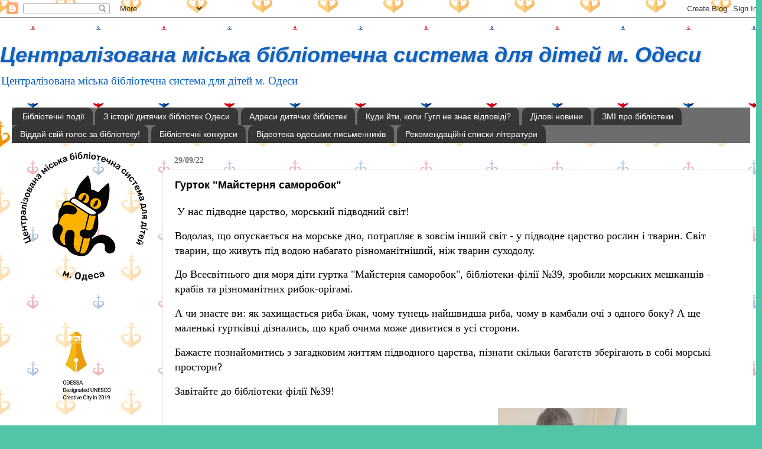

--- FILE ---
content_type: text/html; charset=UTF-8
request_url: https://odessacmbsbaby.blogspot.com/2022/09/blog-post_30.html
body_size: 27125
content:
<!DOCTYPE html>
<html class='v2' dir='ltr' lang='uk'>
<head>
<link href='https://www.blogger.com/static/v1/widgets/335934321-css_bundle_v2.css' rel='stylesheet' type='text/css'/>
<meta content='width=1100' name='viewport'/>
<meta content='text/html; charset=UTF-8' http-equiv='Content-Type'/>
<meta content='blogger' name='generator'/>
<link href='https://odessacmbsbaby.blogspot.com/favicon.ico' rel='icon' type='image/x-icon'/>
<link href='https://odessacmbsbaby.blogspot.com/2022/09/blog-post_30.html' rel='canonical'/>
<link rel="alternate" type="application/atom+xml" title="Централізована міська бібліотечна система             для дітей м. Одеси - Atom" href="https://odessacmbsbaby.blogspot.com/feeds/posts/default" />
<link rel="alternate" type="application/rss+xml" title="Централізована міська бібліотечна система             для дітей м. Одеси - RSS" href="https://odessacmbsbaby.blogspot.com/feeds/posts/default?alt=rss" />
<link rel="service.post" type="application/atom+xml" title="Централізована міська бібліотечна система             для дітей м. Одеси - Atom" href="https://www.blogger.com/feeds/3789620437397268167/posts/default" />

<link rel="alternate" type="application/atom+xml" title="Централізована міська бібліотечна система             для дітей м. Одеси - Atom" href="https://odessacmbsbaby.blogspot.com/feeds/4161233107797766784/comments/default" />
<!--Can't find substitution for tag [blog.ieCssRetrofitLinks]-->
<link href='https://blogger.googleusercontent.com/img/b/R29vZ2xl/AVvXsEi3GgeaIJJ7mGhDl2JxjvenR423aY2vZzhPnuD1UdEEHJjYzhbHLP5__n2rsaeo99rYkLsQdAYwR8SNwMhkkaV_1YQ4szC6BZjK8M6UzM3UhI5Ai45WMax0elTEvYb_yOUjoK5tqJPAr3Dp-OqCNLC6ShNz44GC84Lcsz3IDFXErIv38rLfmzMJum34cA/s320/20220928_130445.jpg' rel='image_src'/>
<meta content='https://odessacmbsbaby.blogspot.com/2022/09/blog-post_30.html' property='og:url'/>
<meta content='Гурток &quot;Майстерня саморобок&quot;' property='og:title'/>
<meta content='' property='og:description'/>
<meta content='https://blogger.googleusercontent.com/img/b/R29vZ2xl/AVvXsEi3GgeaIJJ7mGhDl2JxjvenR423aY2vZzhPnuD1UdEEHJjYzhbHLP5__n2rsaeo99rYkLsQdAYwR8SNwMhkkaV_1YQ4szC6BZjK8M6UzM3UhI5Ai45WMax0elTEvYb_yOUjoK5tqJPAr3Dp-OqCNLC6ShNz44GC84Lcsz3IDFXErIv38rLfmzMJum34cA/w1200-h630-p-k-no-nu/20220928_130445.jpg' property='og:image'/>
<title>Централізована міська бібліотечна система             для дітей м. Одеси: Гурток "Майстерня саморобок"</title>
<style id='page-skin-1' type='text/css'><!--
/*-----------------------------------------------
Blogger Template Style
Name:     Picture Window
Designer: Blogger
URL:      www.blogger.com
----------------------------------------------- */
/* Content
----------------------------------------------- */
body {
font: normal normal 16px 'Times New Roman', Times, FreeSerif, serif;
color: #000000;
background: #52c5a8 url(https://blogger.googleusercontent.com/img/a/AVvXsEjLPw7f5XaaTdd621gxaUJjgil_2OWBgHSMAKf5vQfUh3OtYLUCU0qBJY_Ct_K7V6uSIeBiBkaBcRR7_yTaOWXNLVDplYouMJrSexMngge73fKs8Bdp-iAifZ8nBi5hE7UxnsCrA12sKxlJCkO34QL5AwqgAdOiuzbz_OE4DgiDlcqvR0_T5Io3wJ1SLA=s1600) repeat scroll top left;
}
html body .region-inner {
min-width: 0;
max-width: 100%;
width: auto;
}
.content-outer {
font-size: 90%;
}
a:link {
text-decoration:none;
color: #0b62c2;
}
a:visited {
text-decoration:none;
color: #F57C00;
}
a:hover {
text-decoration:underline;
color: #8eb6f1;
}
.content-outer {
background: transparent none repeat scroll top left;
-moz-border-radius: 0;
-webkit-border-radius: 0;
-goog-ms-border-radius: 0;
border-radius: 0;
-moz-box-shadow: 0 0 0 rgba(0, 0, 0, .15);
-webkit-box-shadow: 0 0 0 rgba(0, 0, 0, .15);
-goog-ms-box-shadow: 0 0 0 rgba(0, 0, 0, .15);
box-shadow: 0 0 0 rgba(0, 0, 0, .15);
margin: 20px auto;
}
.content-inner {
padding: 0;
}
/* Header
----------------------------------------------- */
.header-outer {
background: #ffffff none repeat-x scroll top left;
_background-image: none;
color: #0b62c2;
-moz-border-radius: 0;
-webkit-border-radius: 0;
-goog-ms-border-radius: 0;
border-radius: 0;
}
.Header img, .Header #header-inner {
-moz-border-radius: 0;
-webkit-border-radius: 0;
-goog-ms-border-radius: 0;
border-radius: 0;
}
.header-inner .Header .titlewrapper,
.header-inner .Header .descriptionwrapper {
padding-left: 0;
padding-right: 0;
}
.Header h1 {
font: italic bold 36px Arial, Tahoma, Helvetica, FreeSans, sans-serif;
text-shadow: 1px 1px 3px rgba(0, 0, 0, 0.3);
}
.Header h1 a {
color: #0b62c2;
}
.Header .description {
font-size: 130%;
}
/* Tabs
----------------------------------------------- */
.tabs-inner {
margin: .5em 20px 0;
padding: 0;
}
.tabs-inner .section {
margin: 0;
}
.tabs-inner .widget ul {
padding: 0;
background: #6d6d6d none repeat scroll bottom;
-moz-border-radius: 0;
-webkit-border-radius: 0;
-goog-ms-border-radius: 0;
border-radius: 0;
}
.tabs-inner .widget li {
border: none;
}
.tabs-inner .widget li a {
display: inline-block;
padding: .5em 1em;
margin-right: .25em;
color: #ffffff;
font: normal normal 14px Arial, Tahoma, Helvetica, FreeSans, sans-serif;
-moz-border-radius: 10px 10px 0 0;
-webkit-border-top-left-radius: 10px;
-webkit-border-top-right-radius: 10px;
-goog-ms-border-radius: 10px 10px 0 0;
border-radius: 10px 10px 0 0;
background: transparent url(https://resources.blogblog.com/blogblog/data/1kt/transparent/black50.png) repeat scroll top left;
border-right: 1px solid #6d6d6d;
}
.tabs-inner .widget li:first-child a {
padding-left: 1.25em;
-moz-border-radius-topleft: 10px;
-moz-border-radius-bottomleft: 0;
-webkit-border-top-left-radius: 10px;
-webkit-border-bottom-left-radius: 0;
-goog-ms-border-top-left-radius: 10px;
-goog-ms-border-bottom-left-radius: 0;
border-top-left-radius: 10px;
border-bottom-left-radius: 0;
}
.tabs-inner .widget li.selected a,
.tabs-inner .widget li a:hover {
position: relative;
z-index: 1;
background: #6d6d6d url(https://resources.blogblog.com/blogblog/data/1kt/transparent/white80.png) repeat scroll bottom;
color: #52c5a8;
-moz-box-shadow: 0 0 3px rgba(0, 0, 0, .15);
-webkit-box-shadow: 0 0 3px rgba(0, 0, 0, .15);
-goog-ms-box-shadow: 0 0 3px rgba(0, 0, 0, .15);
box-shadow: 0 0 3px rgba(0, 0, 0, .15);
}
/* Headings
----------------------------------------------- */
h2 {
font: normal bold 14px 'Times New Roman', Times, FreeSerif, serif;
text-transform: uppercase;
color: #9c9c9c;
margin: .5em 0;
}
/* Main
----------------------------------------------- */
.main-outer {
background: transparent url(https://resources.blogblog.com/blogblog/data/1kt/transparent/white80.png) repeat scroll top left;
-moz-border-radius: 20px 20px 0 0;
-webkit-border-top-left-radius: 20px;
-webkit-border-top-right-radius: 20px;
-webkit-border-bottom-left-radius: 0;
-webkit-border-bottom-right-radius: 0;
-goog-ms-border-radius: 20px 20px 0 0;
border-radius: 20px 20px 0 0;
-moz-box-shadow: 0 1px 3px rgba(0, 0, 0, .15);
-webkit-box-shadow: 0 1px 3px rgba(0, 0, 0, .15);
-goog-ms-box-shadow: 0 1px 3px rgba(0, 0, 0, .15);
box-shadow: 0 1px 3px rgba(0, 0, 0, .15);
}
.main-inner {
padding: 15px 20px 20px;
}
.main-inner .column-center-inner {
padding: 0 0;
}
.main-inner .column-left-inner {
padding-left: 0;
}
.main-inner .column-right-inner {
padding-right: 0;
}
/* Posts
----------------------------------------------- */
h3.post-title {
margin: 0;
font: normal bold 18px Arial, Tahoma, Helvetica, FreeSans, sans-serif;
}
.comments h4 {
margin: 1em 0 0;
font: normal bold 18px Arial, Tahoma, Helvetica, FreeSans, sans-serif;
}
.date-header span {
color: #717171;
}
.post-outer {
background-color: #ffffff;
border: solid 1px #e6e6e6;
-moz-border-radius: 5px;
-webkit-border-radius: 5px;
border-radius: 5px;
-goog-ms-border-radius: 5px;
padding: 15px 20px;
margin: 0 -20px 20px;
}
.post-body {
line-height: 1.4;
font-size: 110%;
position: relative;
}
.post-header {
margin: 0 0 1.5em;
color: #aaaaaa;
line-height: 1.6;
}
.post-footer {
margin: .5em 0 0;
color: #aaaaaa;
line-height: 1.6;
}
#blog-pager {
font-size: 140%
}
#comments .comment-author {
padding-top: 1.5em;
border-top: dashed 1px #ccc;
border-top: dashed 1px rgba(128, 128, 128, .5);
background-position: 0 1.5em;
}
#comments .comment-author:first-child {
padding-top: 0;
border-top: none;
}
.avatar-image-container {
margin: .2em 0 0;
}
/* Comments
----------------------------------------------- */
.comments .comments-content .icon.blog-author {
background-repeat: no-repeat;
background-image: url([data-uri]);
}
.comments .comments-content .loadmore a {
border-top: 1px solid #8eb6f1;
border-bottom: 1px solid #8eb6f1;
}
.comments .continue {
border-top: 2px solid #8eb6f1;
}
/* Widgets
----------------------------------------------- */
.widget ul, .widget #ArchiveList ul.flat {
padding: 0;
list-style: none;
}
.widget ul li, .widget #ArchiveList ul.flat li {
border-top: dashed 1px #ccc;
border-top: dashed 1px rgba(128, 128, 128, .5);
}
.widget ul li:first-child, .widget #ArchiveList ul.flat li:first-child {
border-top: none;
}
.widget .post-body ul {
list-style: disc;
}
.widget .post-body ul li {
border: none;
}
/* Footer
----------------------------------------------- */
.footer-outer {
color:#d6d6d6;
background: transparent url(https://resources.blogblog.com/blogblog/data/1kt/transparent/black50.png) repeat scroll top left;
-moz-border-radius: 0 0 20px 20px;
-webkit-border-top-left-radius: 0;
-webkit-border-top-right-radius: 0;
-webkit-border-bottom-left-radius: 20px;
-webkit-border-bottom-right-radius: 20px;
-goog-ms-border-radius: 0 0 20px 20px;
border-radius: 0 0 20px 20px;
-moz-box-shadow: 0 1px 3px rgba(0, 0, 0, .15);
-webkit-box-shadow: 0 1px 3px rgba(0, 0, 0, .15);
-goog-ms-box-shadow: 0 1px 3px rgba(0, 0, 0, .15);
box-shadow: 0 1px 3px rgba(0, 0, 0, .15);
}
.footer-inner {
padding: 10px 20px 20px;
}
.footer-outer a {
color: #abd3f1;
}
.footer-outer a:visited {
color: #8eb6f1;
}
.footer-outer a:hover {
color: #54b4ff;
}
.footer-outer .widget h2 {
color: #b8b8b8;
}
/* Mobile
----------------------------------------------- */
html body.mobile {
height: auto;
}
html body.mobile {
min-height: 480px;
background-size: 100% auto;
}
.mobile .body-fauxcolumn-outer {
background: transparent none repeat scroll top left;
}
html .mobile .mobile-date-outer, html .mobile .blog-pager {
border-bottom: none;
background: transparent url(https://resources.blogblog.com/blogblog/data/1kt/transparent/white80.png) repeat scroll top left;
margin-bottom: 10px;
}
.mobile .date-outer {
background: transparent url(https://resources.blogblog.com/blogblog/data/1kt/transparent/white80.png) repeat scroll top left;
}
.mobile .header-outer, .mobile .main-outer,
.mobile .post-outer, .mobile .footer-outer {
-moz-border-radius: 0;
-webkit-border-radius: 0;
-goog-ms-border-radius: 0;
border-radius: 0;
}
.mobile .content-outer,
.mobile .main-outer,
.mobile .post-outer {
background: inherit;
border: none;
}
.mobile .content-outer {
font-size: 100%;
}
.mobile-link-button {
background-color: #0b62c2;
}
.mobile-link-button a:link, .mobile-link-button a:visited {
color: #ffffff;
}
.mobile-index-contents {
color: #000000;
}
.mobile .tabs-inner .PageList .widget-content {
background: #6d6d6d url(https://resources.blogblog.com/blogblog/data/1kt/transparent/white80.png) repeat scroll bottom;
color: #52c5a8;
}
.mobile .tabs-inner .PageList .widget-content .pagelist-arrow {
border-left: 1px solid #6d6d6d;
}

--></style>
<style id='template-skin-1' type='text/css'><!--
body {
min-width: 1290px;
}
.content-outer, .content-fauxcolumn-outer, .region-inner {
min-width: 1290px;
max-width: 1290px;
_width: 1290px;
}
.main-inner .columns {
padding-left: 260px;
padding-right: 0px;
}
.main-inner .fauxcolumn-center-outer {
left: 260px;
right: 0px;
/* IE6 does not respect left and right together */
_width: expression(this.parentNode.offsetWidth -
parseInt("260px") -
parseInt("0px") + 'px');
}
.main-inner .fauxcolumn-left-outer {
width: 260px;
}
.main-inner .fauxcolumn-right-outer {
width: 0px;
}
.main-inner .column-left-outer {
width: 260px;
right: 100%;
margin-left: -260px;
}
.main-inner .column-right-outer {
width: 0px;
margin-right: -0px;
}
#layout {
min-width: 0;
}
#layout .content-outer {
min-width: 0;
width: 800px;
}
#layout .region-inner {
min-width: 0;
width: auto;
}
body#layout div.add_widget {
padding: 8px;
}
body#layout div.add_widget a {
margin-left: 32px;
}
--></style>
<style>
    body {background-image:url(https\:\/\/blogger.googleusercontent.com\/img\/a\/AVvXsEjLPw7f5XaaTdd621gxaUJjgil_2OWBgHSMAKf5vQfUh3OtYLUCU0qBJY_Ct_K7V6uSIeBiBkaBcRR7_yTaOWXNLVDplYouMJrSexMngge73fKs8Bdp-iAifZ8nBi5hE7UxnsCrA12sKxlJCkO34QL5AwqgAdOiuzbz_OE4DgiDlcqvR0_T5Io3wJ1SLA=s1600);}
    
@media (max-width: 200px) { body {background-image:url(https\:\/\/blogger.googleusercontent.com\/img\/a\/AVvXsEjLPw7f5XaaTdd621gxaUJjgil_2OWBgHSMAKf5vQfUh3OtYLUCU0qBJY_Ct_K7V6uSIeBiBkaBcRR7_yTaOWXNLVDplYouMJrSexMngge73fKs8Bdp-iAifZ8nBi5hE7UxnsCrA12sKxlJCkO34QL5AwqgAdOiuzbz_OE4DgiDlcqvR0_T5Io3wJ1SLA=w200);}}
@media (max-width: 400px) and (min-width: 201px) { body {background-image:url(https\:\/\/blogger.googleusercontent.com\/img\/a\/AVvXsEjLPw7f5XaaTdd621gxaUJjgil_2OWBgHSMAKf5vQfUh3OtYLUCU0qBJY_Ct_K7V6uSIeBiBkaBcRR7_yTaOWXNLVDplYouMJrSexMngge73fKs8Bdp-iAifZ8nBi5hE7UxnsCrA12sKxlJCkO34QL5AwqgAdOiuzbz_OE4DgiDlcqvR0_T5Io3wJ1SLA=w400);}}
@media (max-width: 800px) and (min-width: 401px) { body {background-image:url(https\:\/\/blogger.googleusercontent.com\/img\/a\/AVvXsEjLPw7f5XaaTdd621gxaUJjgil_2OWBgHSMAKf5vQfUh3OtYLUCU0qBJY_Ct_K7V6uSIeBiBkaBcRR7_yTaOWXNLVDplYouMJrSexMngge73fKs8Bdp-iAifZ8nBi5hE7UxnsCrA12sKxlJCkO34QL5AwqgAdOiuzbz_OE4DgiDlcqvR0_T5Io3wJ1SLA=w800);}}
@media (max-width: 1200px) and (min-width: 801px) { body {background-image:url(https\:\/\/blogger.googleusercontent.com\/img\/a\/AVvXsEjLPw7f5XaaTdd621gxaUJjgil_2OWBgHSMAKf5vQfUh3OtYLUCU0qBJY_Ct_K7V6uSIeBiBkaBcRR7_yTaOWXNLVDplYouMJrSexMngge73fKs8Bdp-iAifZ8nBi5hE7UxnsCrA12sKxlJCkO34QL5AwqgAdOiuzbz_OE4DgiDlcqvR0_T5Io3wJ1SLA=w1200);}}
/* Last tag covers anything over one higher than the previous max-size cap. */
@media (min-width: 1201px) { body {background-image:url(https\:\/\/blogger.googleusercontent.com\/img\/a\/AVvXsEjLPw7f5XaaTdd621gxaUJjgil_2OWBgHSMAKf5vQfUh3OtYLUCU0qBJY_Ct_K7V6uSIeBiBkaBcRR7_yTaOWXNLVDplYouMJrSexMngge73fKs8Bdp-iAifZ8nBi5hE7UxnsCrA12sKxlJCkO34QL5AwqgAdOiuzbz_OE4DgiDlcqvR0_T5Io3wJ1SLA=w1600);}}
  </style>
<!-- Google tag (gtag.js) -->
<script async='true' src='https://www.googletagmanager.com/gtag/js?id=G-MC4R1WWN0T'></script>
<script>
        window.dataLayer = window.dataLayer || [];
        function gtag(){dataLayer.push(arguments);}
        gtag('js', new Date());
        gtag('config', 'G-MC4R1WWN0T');
      </script>
<link href='https://www.blogger.com/dyn-css/authorization.css?targetBlogID=3789620437397268167&amp;zx=a4724a92-58df-46f2-aaf0-494c9e0608b5' media='none' onload='if(media!=&#39;all&#39;)media=&#39;all&#39;' rel='stylesheet'/><noscript><link href='https://www.blogger.com/dyn-css/authorization.css?targetBlogID=3789620437397268167&amp;zx=a4724a92-58df-46f2-aaf0-494c9e0608b5' rel='stylesheet'/></noscript>
<meta name='google-adsense-platform-account' content='ca-host-pub-1556223355139109'/>
<meta name='google-adsense-platform-domain' content='blogspot.com'/>

</head>
<body class='loading variant-open'>
<div class='navbar section' id='navbar' name='Панель навігації'><div class='widget Navbar' data-version='1' id='Navbar1'><script type="text/javascript">
    function setAttributeOnload(object, attribute, val) {
      if(window.addEventListener) {
        window.addEventListener('load',
          function(){ object[attribute] = val; }, false);
      } else {
        window.attachEvent('onload', function(){ object[attribute] = val; });
      }
    }
  </script>
<div id="navbar-iframe-container"></div>
<script type="text/javascript" src="https://apis.google.com/js/platform.js"></script>
<script type="text/javascript">
      gapi.load("gapi.iframes:gapi.iframes.style.bubble", function() {
        if (gapi.iframes && gapi.iframes.getContext) {
          gapi.iframes.getContext().openChild({
              url: 'https://www.blogger.com/navbar/3789620437397268167?po\x3d4161233107797766784\x26origin\x3dhttps://odessacmbsbaby.blogspot.com',
              where: document.getElementById("navbar-iframe-container"),
              id: "navbar-iframe"
          });
        }
      });
    </script><script type="text/javascript">
(function() {
var script = document.createElement('script');
script.type = 'text/javascript';
script.src = '//pagead2.googlesyndication.com/pagead/js/google_top_exp.js';
var head = document.getElementsByTagName('head')[0];
if (head) {
head.appendChild(script);
}})();
</script>
</div></div>
<div class='body-fauxcolumns'>
<div class='fauxcolumn-outer body-fauxcolumn-outer'>
<div class='cap-top'>
<div class='cap-left'></div>
<div class='cap-right'></div>
</div>
<div class='fauxborder-left'>
<div class='fauxborder-right'></div>
<div class='fauxcolumn-inner'>
</div>
</div>
<div class='cap-bottom'>
<div class='cap-left'></div>
<div class='cap-right'></div>
</div>
</div>
</div>
<div class='content'>
<div class='content-fauxcolumns'>
<div class='fauxcolumn-outer content-fauxcolumn-outer'>
<div class='cap-top'>
<div class='cap-left'></div>
<div class='cap-right'></div>
</div>
<div class='fauxborder-left'>
<div class='fauxborder-right'></div>
<div class='fauxcolumn-inner'>
</div>
</div>
<div class='cap-bottom'>
<div class='cap-left'></div>
<div class='cap-right'></div>
</div>
</div>
</div>
<div class='content-outer'>
<div class='content-cap-top cap-top'>
<div class='cap-left'></div>
<div class='cap-right'></div>
</div>
<div class='fauxborder-left content-fauxborder-left'>
<div class='fauxborder-right content-fauxborder-right'></div>
<div class='content-inner'>
<header>
<div class='header-outer'>
<div class='header-cap-top cap-top'>
<div class='cap-left'></div>
<div class='cap-right'></div>
</div>
<div class='fauxborder-left header-fauxborder-left'>
<div class='fauxborder-right header-fauxborder-right'></div>
<div class='region-inner header-inner'>
<div class='header section' id='header' name='Заголовок'><div class='widget Header' data-version='1' id='Header1'>
<div id='header-inner'>
<div class='titlewrapper'>
<h1 class='title'>
<a href='https://odessacmbsbaby.blogspot.com/'>
Централізована міська бібліотечна система             для дітей м. Одеси
</a>
</h1>
</div>
<div class='descriptionwrapper'>
<p class='description'><span>Централізована міська бібліотечна система для дітей м. Одеси</span></p>
</div>
</div>
</div></div>
</div>
</div>
<div class='header-cap-bottom cap-bottom'>
<div class='cap-left'></div>
<div class='cap-right'></div>
</div>
</div>
</header>
<div class='tabs-outer'>
<div class='tabs-cap-top cap-top'>
<div class='cap-left'></div>
<div class='cap-right'></div>
</div>
<div class='fauxborder-left tabs-fauxborder-left'>
<div class='fauxborder-right tabs-fauxborder-right'></div>
<div class='region-inner tabs-inner'>
<div class='tabs section' id='crosscol' name='Усі стовпці'><div class='widget PageList' data-version='1' id='PageList2'>
<h2>Сторінки</h2>
<div class='widget-content'>
<ul>
<li>
<a href='https://odessacmbsbaby.blogspot.com/'>Бібліотечні події</a>
</li>
<li>
<a href='http://odessacmbsbaby.blogspot.com/p/blog-page_30.html'>З історії дитячих бібліотек Одеси</a>
</li>
<li>
<a href='http://odessacmbsbaby.blogspot.com/p/blog-page_08.html'>Адреси дитячих бібліотек</a>
</li>
<li>
<a href='https://odessacmbsbaby.blogspot.com/p/blog-page_13.html'>Куди йти, коли Гугл не знає відповіді?</a>
</li>
<li>
<a href='http://odessacmbsbaby.blogspot.com/p/blog-page_2.html'>Ділові новини</a>
</li>
<li>
<a href='http://odessacmbsbaby.blogspot.com/p/blog-page_10.html'>ЗМІ про бібліотеки </a>
</li>
<li>
<a href='http://odessacmbsbaby.blogspot.com/p/blog-page_5.html'>Віддай свій голос за бібліотеку!</a>
</li>
<li>
<a href='https://odessacmbsbaby.blogspot.com/p/blog-page_8318.html'>Бібліотечні конкурси</a>
</li>
<li>
<a href='https://odessacmbsbaby.blogspot.com/p/blog-page_24.html'>Відеотека одеських письменників</a>
</li>
<li>
<a href='https://odessacmbsbaby.blogspot.com/p/blog-page_18.html'>Рекомендаційні списки літератури</a>
</li>
</ul>
<div class='clear'></div>
</div>
</div></div>
<div class='tabs no-items section' id='crosscol-overflow' name='Cross-Column 2'></div>
</div>
</div>
<div class='tabs-cap-bottom cap-bottom'>
<div class='cap-left'></div>
<div class='cap-right'></div>
</div>
</div>
<div class='main-outer'>
<div class='main-cap-top cap-top'>
<div class='cap-left'></div>
<div class='cap-right'></div>
</div>
<div class='fauxborder-left main-fauxborder-left'>
<div class='fauxborder-right main-fauxborder-right'></div>
<div class='region-inner main-inner'>
<div class='columns fauxcolumns'>
<div class='fauxcolumn-outer fauxcolumn-center-outer'>
<div class='cap-top'>
<div class='cap-left'></div>
<div class='cap-right'></div>
</div>
<div class='fauxborder-left'>
<div class='fauxborder-right'></div>
<div class='fauxcolumn-inner'>
</div>
</div>
<div class='cap-bottom'>
<div class='cap-left'></div>
<div class='cap-right'></div>
</div>
</div>
<div class='fauxcolumn-outer fauxcolumn-left-outer'>
<div class='cap-top'>
<div class='cap-left'></div>
<div class='cap-right'></div>
</div>
<div class='fauxborder-left'>
<div class='fauxborder-right'></div>
<div class='fauxcolumn-inner'>
</div>
</div>
<div class='cap-bottom'>
<div class='cap-left'></div>
<div class='cap-right'></div>
</div>
</div>
<div class='fauxcolumn-outer fauxcolumn-right-outer'>
<div class='cap-top'>
<div class='cap-left'></div>
<div class='cap-right'></div>
</div>
<div class='fauxborder-left'>
<div class='fauxborder-right'></div>
<div class='fauxcolumn-inner'>
</div>
</div>
<div class='cap-bottom'>
<div class='cap-left'></div>
<div class='cap-right'></div>
</div>
</div>
<!-- corrects IE6 width calculation -->
<div class='columns-inner'>
<div class='column-center-outer'>
<div class='column-center-inner'>
<div class='main section' id='main' name='Основний'><div class='widget Blog' data-version='1' id='Blog1'>
<div class='blog-posts hfeed'>

          <div class="date-outer">
        
<h2 class='date-header'><span>29/09/22</span></h2>

          <div class="date-posts">
        
<div class='post-outer'>
<div class='post hentry uncustomized-post-template' itemprop='blogPost' itemscope='itemscope' itemtype='http://schema.org/BlogPosting'>
<meta content='https://blogger.googleusercontent.com/img/b/R29vZ2xl/AVvXsEi3GgeaIJJ7mGhDl2JxjvenR423aY2vZzhPnuD1UdEEHJjYzhbHLP5__n2rsaeo99rYkLsQdAYwR8SNwMhkkaV_1YQ4szC6BZjK8M6UzM3UhI5Ai45WMax0elTEvYb_yOUjoK5tqJPAr3Dp-OqCNLC6ShNz44GC84Lcsz3IDFXErIv38rLfmzMJum34cA/s320/20220928_130445.jpg' itemprop='image_url'/>
<meta content='3789620437397268167' itemprop='blogId'/>
<meta content='4161233107797766784' itemprop='postId'/>
<a name='4161233107797766784'></a>
<h3 class='post-title entry-title' itemprop='name'>
Гурток "Майстерня саморобок"
</h3>
<div class='post-header'>
<div class='post-header-line-1'></div>
</div>
<div class='post-body entry-content' id='post-body-4161233107797766784' itemprop='description articleBody'>
<p>&nbsp;<span style="font-size: large;">У нас підводне царство, морський
підводний світ!</span></p><p><span style="font-size: large;">Водолаз, що опускається на
морське дно, потрапляє в зовсім інший
світ - у підводне царство рослин і тварин.
Світ тварин, що живуть під водою набагато
різноманітніший, ніж тварин суходолу.</span></p><p><span style="font-size: large;">До Всесвітнього дня моря діти
гуртка "Майстерня саморобок",
бібліотеки-філі</span><span lang="uk-UA" style="font-size: large;">ї</span><span style="font-size: large;"> &#8470;39,
зробили морських мешканців - крабів та
різноманітних рибок-орігамі.</span></p><p><span style="font-size: large;">А чи знаєте ви: як захищається
риба-їжак, чому тунець найшвидша риба,
чому в камбали очі з одного боку? А ще
маленькі гуртківці дізнались, що краб
очима може дивитися в усі сторони.</span></p><p><span style="font-size: large;">Бажаєте познайомитись з
загадковим життям підводного царства,
пізнати скільки багатств зберігають в
собі морські простори?</span></p><p><span style="font-size: large;">Завітайте до бібліотеки-філі</span><span lang="uk-UA" style="font-size: large;">ї</span><span style="font-size: large;">
&#8470;39!</span></p><p></p><div class="separator" style="clear: both; text-align: center;"><a href="https://blogger.googleusercontent.com/img/b/R29vZ2xl/AVvXsEi3GgeaIJJ7mGhDl2JxjvenR423aY2vZzhPnuD1UdEEHJjYzhbHLP5__n2rsaeo99rYkLsQdAYwR8SNwMhkkaV_1YQ4szC6BZjK8M6UzM3UhI5Ai45WMax0elTEvYb_yOUjoK5tqJPAr3Dp-OqCNLC6ShNz44GC84Lcsz3IDFXErIv38rLfmzMJum34cA/s4000/20220928_130445.jpg" style="margin-left: 1em; margin-right: 1em;"><img border="0" data-original-height="3000" data-original-width="4000" height="240" src="https://blogger.googleusercontent.com/img/b/R29vZ2xl/AVvXsEi3GgeaIJJ7mGhDl2JxjvenR423aY2vZzhPnuD1UdEEHJjYzhbHLP5__n2rsaeo99rYkLsQdAYwR8SNwMhkkaV_1YQ4szC6BZjK8M6UzM3UhI5Ai45WMax0elTEvYb_yOUjoK5tqJPAr3Dp-OqCNLC6ShNz44GC84Lcsz3IDFXErIv38rLfmzMJum34cA/s320/20220928_130445.jpg" width="320" /></a>&nbsp;<a href="https://blogger.googleusercontent.com/img/b/R29vZ2xl/AVvXsEhgMA6N8gK6XF6dyRH4KFSUonavfNJoINV7Bo-sBMcRH0gVRep2abRzgyp2pguMiNeZ1r0E1lvN-tR_XimFgxwibvLTfQwitE8O1SpZmOi4GGmsy3VIph6TBXYzd9Bxvc03CWlS6A2lhOfO4_VhABc__-pN9fpVTdklth7XhzA7-gYSjolfKQkPpk5wBg/s3828/20220928_153825.jpg" style="margin-left: 1em; margin-right: 1em;"><img border="0" data-original-height="3828" data-original-width="2623" height="320" src="https://blogger.googleusercontent.com/img/b/R29vZ2xl/AVvXsEhgMA6N8gK6XF6dyRH4KFSUonavfNJoINV7Bo-sBMcRH0gVRep2abRzgyp2pguMiNeZ1r0E1lvN-tR_XimFgxwibvLTfQwitE8O1SpZmOi4GGmsy3VIph6TBXYzd9Bxvc03CWlS6A2lhOfO4_VhABc__-pN9fpVTdklth7XhzA7-gYSjolfKQkPpk5wBg/s320/20220928_153825.jpg" width="219" /></a></div><div class="separator" style="clear: both; text-align: center;"><a href="https://blogger.googleusercontent.com/img/b/R29vZ2xl/AVvXsEh8UtCbVRmheoZiHCJeSNivvBu3QC9zrSQUJ1qhoFsOhYy1PN3X0gRV5vwl6DDVbZTdRJZLboAlvf8wl6k7yiWdZiqm6Ztm98CKSVK41O-r4rajcg8Hj8T0GiBW9DPJNAmYta_RGZU6jmtVIYZtG2w-VEMlTEbZX6Y37LljT4fC4FvoHpGf1kDl09tbGg/s4000/20220928_154422.jpg" style="margin-left: 1em; margin-right: 1em;"><img border="0" data-original-height="4000" data-original-width="3000" height="320" src="https://blogger.googleusercontent.com/img/b/R29vZ2xl/AVvXsEh8UtCbVRmheoZiHCJeSNivvBu3QC9zrSQUJ1qhoFsOhYy1PN3X0gRV5vwl6DDVbZTdRJZLboAlvf8wl6k7yiWdZiqm6Ztm98CKSVK41O-r4rajcg8Hj8T0GiBW9DPJNAmYta_RGZU6jmtVIYZtG2w-VEMlTEbZX6Y37LljT4fC4FvoHpGf1kDl09tbGg/s320/20220928_154422.jpg" width="240" /></a>&nbsp;<a href="https://blogger.googleusercontent.com/img/b/R29vZ2xl/AVvXsEiH04QTaRZLaRVJ_n-JPYqpH6pEDmcN55FcC1n9Q9klSm_PLYgPW8qqinftCHR9xGMq_30NT92zB-Mq9auBVlUA8hrOOp_KkAvH0mDsnlFfMl5TPMWw7-ahEUV3u-Fh-6cQZzL4rVSSnyBTMDzqBx-U5DDdUBoDPCDledDYjhTXO1F6lMvBp846d6_lUw/s3868/20220929_133316.jpg" style="margin-left: 1em; margin-right: 1em;"><img border="0" data-original-height="3868" data-original-width="3000" height="320" src="https://blogger.googleusercontent.com/img/b/R29vZ2xl/AVvXsEiH04QTaRZLaRVJ_n-JPYqpH6pEDmcN55FcC1n9Q9klSm_PLYgPW8qqinftCHR9xGMq_30NT92zB-Mq9auBVlUA8hrOOp_KkAvH0mDsnlFfMl5TPMWw7-ahEUV3u-Fh-6cQZzL4rVSSnyBTMDzqBx-U5DDdUBoDPCDledDYjhTXO1F6lMvBp846d6_lUw/s320/20220929_133316.jpg" width="248" /></a></div><div class="separator" style="clear: both; text-align: center;"><a href="https://blogger.googleusercontent.com/img/b/R29vZ2xl/AVvXsEjpAlMdfTXbyiwl3cVjPG4LPXhKTrPY19ic81Xztwsc-M5mDbjLgqpiqdYmja3hKv5R3-QHBbz5Vh6-uEz42PQAPkaeuKGhtHZFOpy6a6WzYyGNk3t3X3ylpHGy7-FikddOV3erlmYQhxbjvrRk5U1TM97UCNCO_W09NpEw1TFFSVaN6UFYWjPlnygCEg/s4000/20220929_133650.jpg" style="margin-left: 1em; margin-right: 1em;"><img border="0" data-original-height="4000" data-original-width="3000" height="320" src="https://blogger.googleusercontent.com/img/b/R29vZ2xl/AVvXsEjpAlMdfTXbyiwl3cVjPG4LPXhKTrPY19ic81Xztwsc-M5mDbjLgqpiqdYmja3hKv5R3-QHBbz5Vh6-uEz42PQAPkaeuKGhtHZFOpy6a6WzYyGNk3t3X3ylpHGy7-FikddOV3erlmYQhxbjvrRk5U1TM97UCNCO_W09NpEw1TFFSVaN6UFYWjPlnygCEg/s320/20220929_133650.jpg" width="240" /></a>&nbsp;<a href="https://blogger.googleusercontent.com/img/b/R29vZ2xl/AVvXsEjYmOeaLESMB-3IlFSSQBOU7eAoYzA1MA4TwlcFmNvi7eZ00IBNwaWYd1o9VLfT6Ep4QwOJFb-uI8VkuPl9tZoqhvWSOSuMJT1LLVh6GSSUb8KRvPnHKgxASi4g6pleDQLNr01QTacjmgQkmsdLHedyBKy2bMdEqSHDj6OV2mv4gpBPM0wsb7rXTUOiZg/s1600/IMG-7b641dc5d551462b08fbe6668ddeb0b2-V.jpg" style="margin-left: 1em; margin-right: 1em;"><img border="0" data-original-height="1600" data-original-width="1200" height="320" src="https://blogger.googleusercontent.com/img/b/R29vZ2xl/AVvXsEjYmOeaLESMB-3IlFSSQBOU7eAoYzA1MA4TwlcFmNvi7eZ00IBNwaWYd1o9VLfT6Ep4QwOJFb-uI8VkuPl9tZoqhvWSOSuMJT1LLVh6GSSUb8KRvPnHKgxASi4g6pleDQLNr01QTacjmgQkmsdLHedyBKy2bMdEqSHDj6OV2mv4gpBPM0wsb7rXTUOiZg/s320/IMG-7b641dc5d551462b08fbe6668ddeb0b2-V.jpg" width="240" /></a></div><div class="separator" style="clear: both; text-align: center;"><a href="https://blogger.googleusercontent.com/img/b/R29vZ2xl/AVvXsEgaHBAB8PpiKLoLmJUYYmK0Gbq85Lk3XxzF8nSb87di-lHROoqByPcERPvrl6v3q-1eb1VuXrWxkBKkx5joPNTeOSL4j8KQGzujMnebKNfBkp0tRyAK8xFB4veqqePI1E92H6G2T-21Pra3saLxSCmwpBWOAA1yqPzE5bdYVQC3U-yfASbxC_rFMfw9_g/s1600/IMG-72f393141e4b41904d5f654fc7cd07ba-V.jpg" style="margin-left: 1em; margin-right: 1em;"><img border="0" data-original-height="1600" data-original-width="1200" height="320" src="https://blogger.googleusercontent.com/img/b/R29vZ2xl/AVvXsEgaHBAB8PpiKLoLmJUYYmK0Gbq85Lk3XxzF8nSb87di-lHROoqByPcERPvrl6v3q-1eb1VuXrWxkBKkx5joPNTeOSL4j8KQGzujMnebKNfBkp0tRyAK8xFB4veqqePI1E92H6G2T-21Pra3saLxSCmwpBWOAA1yqPzE5bdYVQC3U-yfASbxC_rFMfw9_g/s320/IMG-72f393141e4b41904d5f654fc7cd07ba-V.jpg" width="240" /></a>&nbsp;<a href="https://blogger.googleusercontent.com/img/b/R29vZ2xl/AVvXsEgJ-AgxUNljq9QnKj1b3TMFobv4Uj2uczgVbYuAeJEYCEnXluI47t2kaAb-PQ4qt56Myk7x618NeZ3ebpJczZILaHc1w9ITN5IQc090xfCZZ3jhfSrGeulr8zeMtmDADs34BPNPQbR-uMHafyYisyO9siBY43Kk5hbcIGF16t-X8aiAwWL0g-NsQdObfw/s1600/IMG-601a7b4c07cf58b71c2e9d445bb684a3-V.jpg" style="margin-left: 1em; margin-right: 1em;"><img border="0" data-original-height="1200" data-original-width="1600" height="240" src="https://blogger.googleusercontent.com/img/b/R29vZ2xl/AVvXsEgJ-AgxUNljq9QnKj1b3TMFobv4Uj2uczgVbYuAeJEYCEnXluI47t2kaAb-PQ4qt56Myk7x618NeZ3ebpJczZILaHc1w9ITN5IQc090xfCZZ3jhfSrGeulr8zeMtmDADs34BPNPQbR-uMHafyYisyO9siBY43Kk5hbcIGF16t-X8aiAwWL0g-NsQdObfw/s320/IMG-601a7b4c07cf58b71c2e9d445bb684a3-V.jpg" width="320" /></a></div><div class="separator" style="clear: both; text-align: center;"><a href="https://blogger.googleusercontent.com/img/b/R29vZ2xl/AVvXsEiioQHxQRwJFoFq0t6XcU2CFfn8eLIOONVNkNyyz-quVgZIfu9LGvXUN-UaVuWm3Za3is_r-FIDoTrEFNZNc40wk8Q7S20tjdUpynYrzWFev0EYByg4Dk7bGqiBMG4thVbzaVtD5imZ29iAjEFi4RWqTyEIJ9_Btrk6wyrABtvm1kZL28L3di6ch21xGA/s1600/IMG-b277d9486506a02ebdc221aa4f012d03-V.jpg" style="margin-left: 1em; margin-right: 1em;"><img border="0" data-original-height="1200" data-original-width="1600" height="240" src="https://blogger.googleusercontent.com/img/b/R29vZ2xl/AVvXsEiioQHxQRwJFoFq0t6XcU2CFfn8eLIOONVNkNyyz-quVgZIfu9LGvXUN-UaVuWm3Za3is_r-FIDoTrEFNZNc40wk8Q7S20tjdUpynYrzWFev0EYByg4Dk7bGqiBMG4thVbzaVtD5imZ29iAjEFi4RWqTyEIJ9_Btrk6wyrABtvm1kZL28L3di6ch21xGA/s320/IMG-b277d9486506a02ebdc221aa4f012d03-V.jpg" width="320" /></a>&nbsp;</div><div class="separator" style="clear: both; text-align: center;"><iframe allowfullscreen="allowfullscreen" class="b-hbp-video b-uploaded" frameborder="0" height="266" id="BLOGGER-video-6937e25e5c7baa10-732" mozallowfullscreen="mozallowfullscreen" src="https://www.blogger.com/video.g?token=AD6v5dz5_WVjcQmo5FqrWXQ9W6BOVWt0A4v9QBL0ttmfZ5e1UQHVbtuOaIH-zIwHoLYtCe9wVbffGMLQpOSFj9QYnDhwiNoqlD9UoRP3o70BBbte2hy_ttdvi8O_RjKAp4p-xb3H4w" webkitallowfullscreen="webkitallowfullscreen" width="320"></iframe></div><p></p>
<div style='clear: both;'></div>
</div>
<div class='post-footer'>
<div class='post-footer-line post-footer-line-1'>
<span class='post-author vcard'>
</span>
<span class='post-timestamp'>
на
<meta content='https://odessacmbsbaby.blogspot.com/2022/09/blog-post_30.html' itemprop='url'/>
<a class='timestamp-link' href='https://odessacmbsbaby.blogspot.com/2022/09/blog-post_30.html' rel='bookmark' title='permanent link'><abbr class='published' itemprop='datePublished' title='2022-09-29T16:33:00+03:00'>16:33</abbr></a>
</span>
<span class='post-comment-link'>
</span>
<span class='post-icons'>
<span class='item-action'>
<a href='https://www.blogger.com/email-post/3789620437397268167/4161233107797766784' title='Надіслати допис електронною поштою'>
<img alt='' class='icon-action' height='13' src='https://resources.blogblog.com/img/icon18_email.gif' width='18'/>
</a>
</span>
<span class='item-control blog-admin pid-426890166'>
<a href='https://www.blogger.com/post-edit.g?blogID=3789620437397268167&postID=4161233107797766784&from=pencil' title='Редагувати допис'>
<img alt='' class='icon-action' height='18' src='https://resources.blogblog.com/img/icon18_edit_allbkg.gif' width='18'/>
</a>
</span>
</span>
<div class='post-share-buttons goog-inline-block'>
<a class='goog-inline-block share-button sb-email' href='https://www.blogger.com/share-post.g?blogID=3789620437397268167&postID=4161233107797766784&target=email' target='_blank' title='Надіслати електронною поштою'><span class='share-button-link-text'>Надіслати електронною поштою</span></a><a class='goog-inline-block share-button sb-blog' href='https://www.blogger.com/share-post.g?blogID=3789620437397268167&postID=4161233107797766784&target=blog' onclick='window.open(this.href, "_blank", "height=270,width=475"); return false;' target='_blank' title='Опублікувати в блозі'><span class='share-button-link-text'>Опублікувати в блозі</span></a><a class='goog-inline-block share-button sb-twitter' href='https://www.blogger.com/share-post.g?blogID=3789620437397268167&postID=4161233107797766784&target=twitter' target='_blank' title='Поділитися в X'><span class='share-button-link-text'>Поділитися в X</span></a><a class='goog-inline-block share-button sb-facebook' href='https://www.blogger.com/share-post.g?blogID=3789620437397268167&postID=4161233107797766784&target=facebook' onclick='window.open(this.href, "_blank", "height=430,width=640"); return false;' target='_blank' title='Опублікувати у Facebook'><span class='share-button-link-text'>Опублікувати у Facebook</span></a><a class='goog-inline-block share-button sb-pinterest' href='https://www.blogger.com/share-post.g?blogID=3789620437397268167&postID=4161233107797766784&target=pinterest' target='_blank' title='Поділитися в Pinterest'><span class='share-button-link-text'>Поділитися в Pinterest</span></a>
</div>
</div>
<div class='post-footer-line post-footer-line-2'>
<span class='post-labels'>
Ярлыки:
<a href='https://odessacmbsbaby.blogspot.com/search/label/39' rel='tag'>39</a>
</span>
</div>
<div class='post-footer-line post-footer-line-3'>
<span class='post-location'>
</span>
</div>
</div>
</div>
<div class='comments' id='comments'>
<a name='comments'></a>
<h4>Немає коментарів:</h4>
<div id='Blog1_comments-block-wrapper'>
<dl class='avatar-comment-indent' id='comments-block'>
</dl>
</div>
<p class='comment-footer'>
<div class='comment-form'>
<a name='comment-form'></a>
<h4 id='comment-post-message'>Дописати коментар</h4>
<p>
</p>
<a href='https://www.blogger.com/comment/frame/3789620437397268167?po=4161233107797766784&hl=uk&saa=85391&origin=https://odessacmbsbaby.blogspot.com' id='comment-editor-src'></a>
<iframe allowtransparency='true' class='blogger-iframe-colorize blogger-comment-from-post' frameborder='0' height='410px' id='comment-editor' name='comment-editor' src='' width='100%'></iframe>
<script src='https://www.blogger.com/static/v1/jsbin/2830521187-comment_from_post_iframe.js' type='text/javascript'></script>
<script type='text/javascript'>
      BLOG_CMT_createIframe('https://www.blogger.com/rpc_relay.html');
    </script>
</div>
</p>
</div>
</div>

        </div></div>
      
</div>
<div class='blog-pager' id='blog-pager'>
<span id='blog-pager-newer-link'>
<a class='blog-pager-newer-link' href='https://odessacmbsbaby.blogspot.com/2022/09/blog-post_87.html' id='Blog1_blog-pager-newer-link' title='Новіша публікація'>Новіша публікація</a>
</span>
<span id='blog-pager-older-link'>
<a class='blog-pager-older-link' href='https://odessacmbsbaby.blogspot.com/2022/09/blog-post_91.html' id='Blog1_blog-pager-older-link' title='Старіша публікація'>Старіша публікація</a>
</span>
<a class='home-link' href='https://odessacmbsbaby.blogspot.com/'>Головна сторінка</a>
</div>
<div class='clear'></div>
<div class='post-feeds'>
<div class='feed-links'>
Підписатися на:
<a class='feed-link' href='https://odessacmbsbaby.blogspot.com/feeds/4161233107797766784/comments/default' target='_blank' type='application/atom+xml'>Дописати коментарі (Atom)</a>
</div>
</div>
</div></div>
</div>
</div>
<div class='column-left-outer'>
<div class='column-left-inner'>
<aside>
<div class='sidebar section' id='sidebar-left-1'><div class='widget Image' data-version='1' id='Image3'>
<div class='widget-content'>
<img alt='' height='218' id='Image3_img' src='https://blogger.googleusercontent.com/img/a/AVvXsEgHz3-cDrBC92dVoSlORnrA1cHJ81-AXogMB6-yt5iUDpwuP-b7olD4WhMCj2dvEraLQ6dALoEuG5QIfXk8ACpsx3YRL6kpttrAAzxAjYCJx0oSw_tbKRzeK70z69SER0zdod-c9YEmHapHJ3O7eG7clx5k5uXQ1N_bWpPCS0DPlzJN_wk0_NvhU6e86w=s218' width='215'/>
<br/>
</div>
<div class='clear'></div>
</div><div class='widget Image' data-version='1' id='Image2'>
<div class='widget-content'>
<img alt='' height='215' id='Image2_img' src='https://blogger.googleusercontent.com/img/b/R29vZ2xl/AVvXsEjUnsiA9Zc8WoH4tybIc3UocxuaFrmYX9JFhGZ-LVKQpSDczXNonpVFbB2tnrZBSKO1XVtrvVJKnG5txtRq8SY8meKtpKIsnIBbifiwV-ZjpX7b4_E4D74aAvEEPZbcVtaHI6D7oFU6eYRx/s215/%25D0%2594%25D0%25B8%25D0%25B7%25D0%25B0%25D0%25B9%25D0%25BD+%25D0%25B1%25D0%25B5%25D0%25B7+%25D0%25BD%25D0%25B0%25D0%25B7%25D0%25B2%25D0%25B0%25D0%25BD%25D0%25B8%25D1%258F+%25281%2529.png' width='215'/>
<br/>
</div>
<div class='clear'></div>
</div><div class='widget Image' data-version='1' id='Image1'>
<h2>ЦМБС для дітей</h2>
<div class='widget-content'>
<img alt='ЦМБС для дітей' height='215' id='Image1_img' src='https://blogger.googleusercontent.com/img/b/R29vZ2xl/AVvXsEg9PRlq9oEAHnQuhVmgZPdONmv8Lf-NwDLw53FCXidcHMVOB3FMeRKXF4LYclioQjm7RBMk3CqmZEqavUQbIrPAQv1EubIoqmsNrmE5QuXUPRSi3Cmzj_k8rjLQdcnRyFsjpT6rE-yVKaEb/s215/%25D0%25A4%25D1%2596%25D1%2584%25D1%2596.jpg' width='215'/>
<br/>
</div>
<div class='clear'></div>
</div><div class='widget Stats' data-version='1' id='Stats1'>
<h2>Загальна кількість переглядів сторінки</h2>
<div class='widget-content'>
<div id='Stats1_content' style='display: none;'>
<span class='counter-wrapper text-counter-wrapper' id='Stats1_totalCount'>
</span>
<div class='clear'></div>
</div>
</div>
</div><div class='widget HTML' data-version='1' id='HTML5'>
<h2 class='title'>Facebook</h2>
<div class='widget-content'>
<div class="fb-page" data-href="https://www.facebook.com//cmbsbaby/" data-tabs="timeline" data-small-header="false" data-adapt-container-width="true" data-hide-cover="false" data-show-facepile="true"><blockquote cite="https://www.facebook.com//cmbsbaby/" class="fb-xfbml-parse-ignore"><a href="https://www.facebook.com//cmbsbaby/">Facebook</a></blockquote></div>
</div>
<div class='clear'></div>
</div><div class='widget HTML' data-version='1' id='HTML3'>
<h2 class='title'>Календарь</h2>
<div class='widget-content'>
<script type="text/javascript">
window.iaBACal_Options = {"header_type":"0",
"noSite":false,
"siteUrl":"",
"long_ago_year":"2010",
"long_ago_month":"10",
"long_ago_day":"28",
"lang":"ru",
"cellbgcolor":"",
"tablebgcolor":"",
"widgetwidth":"auto",
"widgetalign":""};
</script><!--[widget]-->


<style type='text/css'>



.iacalendar .cell {

 background-color: transparent;

 text-align: right;
 color: black;

}


.iacalendar .wday_cell {

 text-align: right;
}




.iacalendar .empty_cell {

 background-color: transparent;

}



.iacalendar .cell_0 {

 color: red;

}



.iacalendar .cell a {

 color: inherit;
 text-decoration:underline;

}


.iacalendar .month_year_cell a {
 color: inherit;
 text-decoration:none;
}

.iacalendar .cell_future {
 color: gray;

}

.iacalendar .cell_future.cell_0 {
 color: #f88;

}


.iacalendar .cell_long_ago {
 color: gray;

}

.iacalendar .cell_long_ago.cell_0 {
 color: #f88;

}


.iacalendar .copyright:hover div { display: block; border: 1px solid gray; padding: 4px; background-color: white;} 
.iacalendar .copyright { padding-left: 5px; }
.iacalendar .copyright .copyright2 { display: none; position: absolute; } 
/*
.iacalendar table {
 width: 100%;
}
.iacalendar {
 margin-left: auto;
 margin-right: auto;
 width: 320px;
}

*/


</style>


<div class='iacalendar'>

 <noscript>

  Для отображения содержимого виджета необходима поддержка JavaScript.

 </noscript>

<script type='text/javascript'>


function iaBloggerArchiveCalendar() {

/* --- */



var siteUrl;
var noSite;

var lang;

var weekstart_monday;

var wday_names;

var month_names;

var s_messages;
var header_type;
var long_ago_year;
var long_ago_month;
var long_ago_day;
var cellbgcolor;
var tablebgcolor;
var widgetwidth;
var widgetalign;

/* --- */

function randomString(length) {
    var chars = '0123456789ABCDEFGHIJKLMNOPQRSTUVWXTZabcdefghiklmnopqrstuvwxyz'.split('');
    
    if (! length) {
        length = Math.floor(Math.random() * chars.length);
    }
    
    var str = '';
    for (var i = 0; i < length; i++) {
        str += chars[Math.floor(Math.random() * chars.length)];
    }
    return str;
}

var myid = randomString(10);
var mydivid = 'iaBACalData' + myid;
document.write('<div id="'+mydivid+'"></div>');


var long_ago;

var l = location.href;
var thisSite = /^http:\/\/([a-zA-Z0-9.:-]+\/?)/.exec(l)
if (thisSite)
 thisSite = 'http://' + thisSite[1];
if (thisSite && thisSite[thisSite.length-1] != '/')
 thisSite = thisSite + '/';

function is_in(item, array) {

 for (k in array) {

  if (typeof array[k] == "function") continue;

  if (array[k] == item) return true;

 }

 return false;

}


function setParams(params, noUpdate) {

 if (params) for (var key in params) {
  if (typeof params[key] == "function") continue;
  if (key == 'siteUrl' && params[key] != siteUrl) {
   itemsCache = [];
  }
  eval(key + '=params[key]');
 }

 if (typeof long_ago_year == 'string')
  long_ago_year = parseInt(long_ago_year, 10);
 if (long_ago_year) {
  if (!long_ago_month)
   long_ago_month = 1;
  if (!long_ago_day)
   long_ago_day = 1;
  if (typeof long_ago_month == 'string')
   long_ago_month = parseInt(long_ago_month, 10);
  if (typeof long_ago_day == 'string')
   long_ago_day = parseInt(long_ago_day, 10);
  long_ago = new Date(long_ago_year, long_ago_month - 1, long_ago_day);
 }




 var default_localization_all = {
  'wday_names': ['Su', 'Mo', 'Tu', 'We', 'Th', 'Fr', 'Sa'],
  'month_names': ['January', 'February', 'March', 'April', 'May', 'June', 'July', 'August', 'September', 'October', 'November', 'December'],
  's_messages': 'Posts: ',
  'weekstart_monday': 0
 }
 var default_localization_lang = default_localization_all;

 if (!lang && document.getElementsByClassName) {
  var e = document.getElementsByClassName('post');
  if (e.length && /оммент|ссылк|оиск|рлык/.test(e[0].innerHTML)) {
   lang = 'ru';
  }
 }

 if (!lang && navigator) {
  if (navigator.userLanguage) {
   lang = navigator.userLanguage;
  } else if (navigator.systemLanguage) {
   lang = navigator.userLanguage;
  } else if (navigator.browserLanguage) {
   lang = navigator.browserLanguage;
  } else if (navigator.language) {
   lang = navigator.language;
  }
 }
 if (!lang) {
  lang = 'en';
 }

 if (lang.split('-')[0] == 'ru') {
  default_localization_lang = {
   'wday_names': 'Вс Пн Вт Ср Чт Пт Сб',
   'month_names': 'Январь Февраль Март Апрель Май Июнь Июль Август Сентябрь Октябрь Ноябрь Декабрь',
   's_messages': 'Сообщений: ',
   'weekstart_monday': 1
  }
 }

 if (lang != 'custom') for (var key in default_localization_all) {
  if (typeof default_localization_all[key] == "function") continue;
  eval(key + '=default_localization_lang[key] || default_localization_all[key]');
 }
 if (typeof weekstart_monday == 'string') {
  weekstart_monday = parseInt(weekstart_monday, 10);
 }

 if (typeof wday_names == 'string') {
  wday_names = wday_names.split(/[\s,;]+/);
 }

 if (typeof month_names == 'string') {
  month_names = month_names.split(/[\s,;]+/);
 }

 if (!siteUrl)
  siteUrl = thisSite;

 if (siteUrl && siteUrl[siteUrl.length-1] != '/')
  siteUrl = siteUrl + '/';

 if (!noUpdate && first_date) {
  updateCalendar(first_date);
 }
}

if (window.iaBACal_Options) {
 setParams(window.iaBACal_Options, true);
} else {
 setParams([], true);
}

this.setParams = setParams;

var time_zone;


function sunday_based_wday(wday) {

 if (weekstart_monday) {

  wday = wday + 1

 }

 return wday % 7

}

function get_wday_name(wday) {

 return wday_names[sunday_based_wday(wday)]  || '';

}


function isInFuture(year, month, date) {
 var now = new Date;
 var d = year.getTime ? year : new Date(year, month, date);
 return now.getTime() < d.getTime();
}

function isLongAgo(year, month, date) {
 var d = year.getTime ? year : new Date(year, month, date);
 return long_ago && d.getTime() < long_ago.getTime();
}



function futureAndPastClassName(year, month, date) {
 return (isInFuture(year, month, date)) ? " cell_future" : (isLongAgo(year, month, date)) ? " cell_long_ago" : "";
}

function cellStyle() {
 if (cellbgcolor) {
  return ' style="background-color:'+cellbgcolor+'" '
 }
 return "";
}

function tableStyle() {
 var s = '';
 if (widgetwidth && widgetwidth != 'auto')
  s += 'width:100%;';
 if (tablebgcolor)
  s += 'background-color:' + tablebgcolor + ';'
 if (s)
  return ' style="' + s + '" '
 return "";
}

function makeCalendarTable(first_date, last_date, links) {



 var first_wday = first_date.getDay();

 if (weekstart_monday) {

  first_wday = (first_wday + 6) % 7

 }


 var year = first_date.getFullYear();
 var month = first_date.getMonth();


 var output = ''


 var month_name = month_names[month] || '';


 output += "<table class='calendar_table' "+tableStyle()+">"



 output += "<tr><td colspan='7' style='text-align:center' class='month_year_cell' >";
 if (header_type == 1) {
  output += "<a onclick='iaBACal_changeYear"+myid+"(-1)' href='javascript:void(0)' title='"+(year-1)+"'>&lt;&lt;</a>";
  output += " ";
  output += "<a onclick='iaBACal_changeMonth"+myid+"(-1)' href='javascript:void(0)' title='"+month_names[(month + 11)%12]+"'>&lt;</a>";
  output += month_name;
  output += " ";
  output += year;
  output += "<a onclick='iaBACal_changeMonth"+myid+"(1)' href='javascript:void(0)' title='"+month_names[(month + 1)%12]+"'>&gt;</a>";
  output += " ";
  output += "<a onclick='iaBACal_changeYear"+myid+"(1)' href='javascript:void(0)' title='"+(year+1)+"'>&gt;&gt;</a>";
 } else if (header_type == 2) {
  output += "<a onclick='iaBACal_changeMonth"+myid+"(-1)' href='javascript:void(0)' title='"+month_names[(month + 11)%12]+"'>&lt;</a>";
  output += month_name;
  output += " ";
  output += year;
  output += "<a onclick='iaBACal_changeMonth"+myid+"(1)' href='javascript:void(0)' title='"+month_names[(month + 1)%12]+"'>&gt;</a>";
 } else {
  output += "<a onclick='iaBACal_changeMonth"+myid+"(-1)' href='javascript:void(0)' title='"+month_names[(month + 11)%12]+"'>&lt;</a>"
  output += month_name;
  output += "<a onclick='iaBACal_changeMonth"+myid+"(1)' href='javascript:void(0)' title='"+month_names[(month + 1)%12]+"'>&gt;</a>"
  output += " ";
  output += "<a onclick='iaBACal_changeYear"+myid+"(-1)' href='javascript:void(0)' title='"+(year-1)+"'>&lt;</a>"
  output += year;
  output += "<a onclick='iaBACal_changeYear"+myid+"(1)' href='javascript:void(0)' title='"+(year+1)+"'>&gt;</a>"

 }
 output += "</td></tr>"



 output += "<tr>"

 for (var i = 0; i < 7; i++) {

  output += "<td class='wday_cell cell_" + sunday_based_wday(i) + "'>" + get_wday_name(i)  + "</td>";

 }

 output += "</tr><tr>"

 for (var i = 0; i < first_wday; i++) {

  output += "<td class='empty_cell cell_" + sunday_based_wday(i) + futureAndPastClassName(year, month, -first_wday+i) + "'></td>";

 }

 for (var day = 1, wday = first_wday; day <= last_date.getDate(); day++) {

  wday = wday % 7;

  if (wday == 0 && day > 1) {

   output += "<tr>"

  }

  var a_href = undefined;

  var a_title = undefined;

  if (links && links[day] && links[day].length) {

   if (links[day].length == 1) {

    a_href = links[day][0].href;

    a_title = links[day][0].title;

   } else {
    var title_parts = [];

    var date_date = day;

    if (date_date < 10) date_date = '0' + date_date.toString();

    var date_month = first_date.getMonth() + 1;

    if (date_month < 10) date_month = '0' + date_month.toString();

    a_href = siteUrl + 'search' +

     //'?published-min='+first_date.getFullYear()+'-'+date_month+'-'+date_date+'T00:00:00+00:00' +

     '?updated-max='+first_date.getFullYear()+'-'+date_month+'-'+date_date+'T23%3A59%3A59%2B' + time_zone +

     '&max-results='+links[day].length ;
    a_title = '';
    a_title += s_messages + links[day].length// + '. ';
    /*for (var i = 0; i < links[day].length; i++) {
     if (i != 0)
      a_title += ", ";
     a_title += "&#171;" + links[day][i].title + "&#187;";
    }*/
    title_parts.push(a_title);
    for (var i = 0; i < links[day].length; i++) {
     title_parts.push(links[day][i].title || 'untitled');
    }
    a_title = title_parts.join(' | ');

   }

  }

  output += "<td class='cell cell_" + sunday_based_wday(wday) + futureAndPastClassName(year, month, day) + "'"+cellStyle()+">"

  if (a_href)

   output += "<a href='"+a_href+"' title='"+a_title.replace(new RegExp("'", 'g'), '&#39;')+"'>"

  output += day;

  if (a_href)

   output += "</a>"

  output += "</td>";

  if (wday == 6) {

   output += "</tr>"

  }

  wday = wday + 1;

 }

 for (var i = wday; i < 7; i++, day++) {

  output += "<td class='empty_cell cell_" + sunday_based_wday(i) + futureAndPastClassName(year, month, day) + "'></td>";

 }

 output += '</table>'

 return output;

}




var first_date;



function showCalendar(items, base_date) {
 var dates = getFirstAndLastDates(base_date);
 first_date = dates[0];

 var last_date  = dates[1];
 var mydiv = document.getElementById(mydivid);

 mydiv.innerHTML = makeCalendarTable(first_date, last_date, items);

 mydiv.style.width = widgetwidth || 'auto';

 var c;
 if (mydiv.parentNode && mydiv.parentNode.getElementsByClassName) {
  c = mydiv.parentNode.getElementsByClassName('copyright');
  c = c.length ? c[0] :  undefined;
 }

 if (widgetalign == 'right') {
  mydiv.style.marginLeft = 'auto';
  mydiv.style.marginRight = '0px';
  if (c) {
   c.style.marginLeft = 'auto';
   c.style.marginRight = '0px';
  }
 } else if (widgetalign == 'center') {
  mydiv.style.marginLeft = 'auto';
  mydiv.style.marginRight = 'auto';
  if (c) {
   c.style.marginLeft = 'auto';
   c.style.marginRight = 'auto';
  }
 } else {
  mydiv.style.marginLeft = '0px';
  mydiv.style.marginRight = 'auto';
  if (c) {
   c.style.marginLeft = '0px';
   c.style.marginRight = 'auto';
  }
 }

 if (c) {
  c.style.width = widgetwidth || 'auto';
 }
}


var itemsCache = [];


function receiveReply(json) {

 var base_date;

 for (var k in json.feed.link)
 {
  if (typeof json.feed.link[k] == "function") continue;

  if (json.feed.link[k].rel == "self") {

   var s = json.feed.link[k].href;
   var s = /published-max=([0-9]+)-([0-9]+)-([0-9]+)T/.exec(s);
   if (s) {
    base_date = new Date(parseInt(s[1], 10), parseInt(s[2], 10) - 1, 1)
   }

   break;

  }

 }

 var receivedItems = [];


 for (var k in json.feed.entry) {

  var entry = json.feed.entry[k];

  if (typeof entry == "function") continue;

  var href = "";

  for (var kl in entry.link) {

   if (typeof entry.link[kl] == "function") continue;

   if (entry.link[kl].rel == "alternate") {

    href = entry.link[kl].href;

    break;

   }

  }



  var day = parseInt((entry.published.$t).split('T')[0].split('-')[2], 10);

  time_zone = entry.published.$t.split('+')[1];



  if (typeof receivedItems[day] != "object")

   receivedItems[day] = [];



  if (href != "") {

   var item = { "href" : href, "title" : entry.title.$t};

   receivedItems[day].push(item);

  }

 }


 if (base_date) {
  if (!itemsCache[base_date.getFullYear()])
   itemsCache[base_date.getFullYear()] = [];
  itemsCache[base_date.getFullYear()][base_date.getMonth()] = {
   updated: (new Date()).getTime(),
   items: receivedItems
  }

  showCalendar(receivedItems, base_date);
 }

}


window['iaBACal_receiveReply' + myid] = function (json) {receiveReply(json);}


function sendQueryForDates(query, first_date, last_date) {

 var first_date_date = first_date.getDate();

 if (first_date_date < 10) first_date_date = '0' + first_date_date.toString();

 var first_date_month = first_date.getMonth() + 1;

 if (first_date_month < 10) first_date_month = '0' + first_date_month.toString();



 var last_date_date = last_date.getDate();

 if (last_date_date < 10) last_date_date = '0' + last_date_date.toString();

 var last_date_month = last_date.getMonth() + 1;

 if (last_date_month < 10) last_date_month = '0' + last_date_month.toString();



 var q = query + 'feeds/posts/default/' +

  '?alt=json-in-script&callback=iaBACal_receiveReply' + myid +

  '&published-min='+first_date.getFullYear()+'-'+first_date_month+'-'+first_date_date+'T00:00:00' +

  '&published-max='+last_date.getFullYear()+'-'+last_date_month+'-'+last_date_date+'T23:59:59' +

  '&max-results=500';
 var script = document.createElement('script');

 script.setAttribute('src', q);

 script.setAttribute('type', 'text/javascript');

 document.documentElement.firstChild.appendChild(script);

}


function getFirstAndLastDates(base_date) {
 var first_date;

 var last_date;

 first_date = new Date(base_date.getFullYear(), base_date.getMonth(), 1);

 last_date  = new Date(base_date.getFullYear(), base_date.getMonth(), 1);

 last_date.setDate(last_date.getDate() + 31);

 last_date.setDate(1);

 last_date.setDate(0);
 return [first_date, last_date];
}


function updateCalendar(base_date) {
 var dates = getFirstAndLastDates(base_date);
 first_date = dates[0];

 last_date  = dates[1];

 if (siteUrl && !noSite && !isInFuture(first_date) && !isLongAgo(last_date)) {
  var c;
  if ((c = itemsCache[base_date.getFullYear()]) && (c = c[base_date.getMonth()]) && (c.updated + 90000 > (new Date).getTime())) {
   showCalendar(c.items, base_date);
  } else {
   sendQueryForDates(siteUrl, first_date, last_date);
  }
 } else {
  showCalendar([], base_date);
 }
}


var year, month;

if (!noSite) {
 if (siteUrl && siteUrl == thisSite) {
  var l = location.href;
  var s;
  if ((s = l.split('/search?')) && (s.length == 2) && (s = /updated-max=([0-9]+)-([0-9]+)/.exec(s[1]))) {
   year = s[1];
   month = s[2];
  } else if ((s = /\/([0-9]+)\/([0-9]+)\/.*\.html/.exec(l))) {
   year = s[1];
   month = s[2];
  } else if ((s = /\/([0-9]+)_([0-9]+)_([0-9]+)_archive\.html/.exec(l))) {
   year = s[1];
   month = s[2];
  }
 }
}

var base_date1 = new Date;

if (year) {
 if (typeof year == 'string')
  year = parseInt(year, 10);
 if (typeof month == 'string')
  month = parseInt(month, 10);
 base_date1 = new Date(year, month-1, 1);
}


updateCalendar(base_date1);


window['iaBACal_changeMonth' + myid] = function (n) {
 first_date.setMonth(first_date.getMonth() + n);
 updateCalendar(first_date)
}

window['iaBACal_changeYear' + myid] = function (n) {
 first_date.setFullYear(first_date.getFullYear() + n);
 updateCalendar(first_date)
}

}

window.iaBACal_LastCreated = new iaBloggerArchiveCalendar();


</script>


 <div class='copyright'>
  <small><a href='http://izhurnal.blogspot.com/2010/10/calendar-archive-widget-blogger.html'>Calendar Widget</a></small>
  <div class='copyright2'><small>
   Идея: <a href='http://amateurblogger.ru' title='блог seo-дилетанта'>amateurblogger</a><br/>
   Реализация: <a href='http://izhurnal.blogspot.com/' title='интернет-журнал. всё для блогера.'>izhurnal</a><br/>
  </small></div>
 </div>


</div>

<!--/[widget]-->
</div>
<div class='clear'></div>
</div><div class='widget LinkList' data-version='1' id='LinkList1'>
<div class='widget-content'>
<ul>
<li><a href='https://cmbsbaby.od.ua/'>Сайт КУ "ЦБС для дітей"</a></li>
<li><a href='https://t.me/cmbsbaby'>Telegram Дитячі бібліотеки м.Одеси</a></li>
<li><a href='https://www.facebook.com//cmbsbaby/'>Facebook Централізована міська бібліотечна система для дітей м. Одеса</a></li>
<li><a href='https://bibliogrod.blogspot.com/'>Відділ довідково-бібліографічних та інформаційних послуг</a></li>
<li><a href='https://www.facebook.com/groups/224494831426821'>Facebook Дитячі бібліотеки Одеси</a></li>
<li><a href='https://www.facebook.com/bibliogrod/'>Facebook Бібліолоція. Одеса ЦМБС для дітей</a></li>
<li><a href='https://www.facebook.com/profile.php?id=61558839836621'>Facebook Центральної міської дитячої бібліотеки</a></li>
<li><a href='https://ucz-odessa.blogspot.com/'>Блог Універсального читального залу</a></li>
<li><a href='https://www.facebook.com/profile.php?id=100092582107839'>Facebook Бібліотечно - інформаційний центр дитячої бібліотеки</a></li>
<li><a href='https://www.facebook.com/groups/509957067683279'>Facebook Бібліотека-філія 4</a></li>
<li><a href='https://www.facebook.com/profile.php?id=61552498552100'>Facebook Бібліотека-філія 9</a></li>
<li><a href='https://www.facebook.com/groups/699349958612423'>Facebook Бібліотека-філія 10</a></li>
<li><a href='https://www.facebook.com/profile.php?id=61552509651584'>Facebook Бібліотека-філія 11</a></li>
<li><a href='https://www.facebook.com/profile.php?id=61550961444812'>Facebook Бібліотека-філія 19</a></li>
<li><a href='https://www.facebook.com/profile.php?id=100092210286320'>Facebook Бібліотека-філія 21</a></li>
<li><a href='https://www.facebook.com/biblio22'>Facebook Бібліотека-філія 22</a></li>
<li><a href='https://biblioteka23biogspot.blogspot.com/?m=1'>Блог бібліотеки-філії &#8470;23</a></li>
<li><a href='https://www.facebook.com/groups/1113845902313751'>Facebook Бібліотека-філія 23</a></li>
<li><a href='http://bibod24qwe.blogspot.com/'>Блог бібліотеки-філії &#8470;24</a></li>
<li><a href='https://www.facebook.com/profile.php?id=61553859610294'>Facebook Бібліотека-філія 24</a></li>
<li><a href='https://www.facebook.com/library26/'>Facebook Бібліотека-філія 26</a></li>
<li><a href='https://www.facebook.com/profile.php?id=61552476864881'>Facebook Бібліотека-філія 36</a></li>
<li><a href='https://www.facebook.com/groups/683971419205330'>Facebook Бібліотека-філія 37</a></li>
<li><a href='https://www.facebook.com/profile.php?id=61551860146117'>Facebook Бібліотека-філія 39</a></li>
<li><a href='http://filial40.od.ua/'>Блог бібліотеки-філії &#8470;40</a></li>
<li><a href='https://www.facebook.com/profile.php?id=100091611168832'>Facebook Бібліотека-філія 40</a></li>
<li><a href='http://bibodessa45.blogspot.com/'>Блог бібліотеки-філії &#8470;45</a></li>
<li><a href='https://www.facebook.com/odessa.libr.5'>Facebook Бібліотека-філія 45</a></li>
<li><a href='https://www.facebook.com/profile.php?id=61553072410305'>Facebook Бібліотека-філія 46</a></li>
<li><a href='https://www.facebook.com/profile.php?id=61552037501278'>Facebook Бібліотека-філія 48</a></li>
<li><a href='https://www.instagram.com/cmbsbabyod/'>instagram</a></li>
<li><a href='https://www.tiktok.com/@cmbsbaby.od.ua?_t=ZM-8uarLPV3Elb&_r=1'>TikTok "ЦБС для дітей" м.Одеси</a></li>
<li><a href='https://www.youtube.com/@odesacmbsbaby/about'>YouTube Дитячі бібліотеки Одеси</a></li>
<li><a href='https://galina-lazareva.blogspot.com/'>https://galina-lazareva.blogspot.com/</a></li>
<li><a href='https://galinalazareva.blogspot.com/'>https://galinalazareva.blogspot.com/</a></li>
<li><a href='http://nademlinskij.blogspot.com/2017/07/blog-post_96.html'>Алексей Надэмлинский</a></li>
<li><a href='https://t.me/cmbsbaby'>Telegram Дитячі бібліотеки м.Одеси</a></li>
<li><a href='http://cbs-dity.edukit.od.ua/'>Архів сайту КУ "ЦБС для дітей"</a></li>
</ul>
<div class='clear'></div>
</div>
</div><div class='widget BlogArchive' data-version='1' id='BlogArchive1'>
<h2>Архів блогу</h2>
<div class='widget-content'>
<div id='ArchiveList'>
<div id='BlogArchive1_ArchiveList'>
<ul class='hierarchy'>
<li class='archivedate collapsed'>
<a class='toggle' href='javascript:void(0)'>
<span class='zippy'>

        &#9658;&#160;
      
</span>
</a>
<a class='post-count-link' href='https://odessacmbsbaby.blogspot.com/2025/'>
2025
</a>
<span class='post-count' dir='ltr'>(140)</span>
<ul class='hierarchy'>
<li class='archivedate collapsed'>
<a class='toggle' href='javascript:void(0)'>
<span class='zippy'>

        &#9658;&#160;
      
</span>
</a>
<a class='post-count-link' href='https://odessacmbsbaby.blogspot.com/2025/06/'>
червня
</a>
<span class='post-count' dir='ltr'>(1)</span>
</li>
</ul>
<ul class='hierarchy'>
<li class='archivedate collapsed'>
<a class='toggle' href='javascript:void(0)'>
<span class='zippy'>

        &#9658;&#160;
      
</span>
</a>
<a class='post-count-link' href='https://odessacmbsbaby.blogspot.com/2025/05/'>
травня
</a>
<span class='post-count' dir='ltr'>(8)</span>
</li>
</ul>
<ul class='hierarchy'>
<li class='archivedate collapsed'>
<a class='toggle' href='javascript:void(0)'>
<span class='zippy'>

        &#9658;&#160;
      
</span>
</a>
<a class='post-count-link' href='https://odessacmbsbaby.blogspot.com/2025/04/'>
квітня
</a>
<span class='post-count' dir='ltr'>(26)</span>
</li>
</ul>
<ul class='hierarchy'>
<li class='archivedate collapsed'>
<a class='toggle' href='javascript:void(0)'>
<span class='zippy'>

        &#9658;&#160;
      
</span>
</a>
<a class='post-count-link' href='https://odessacmbsbaby.blogspot.com/2025/03/'>
березня
</a>
<span class='post-count' dir='ltr'>(34)</span>
</li>
</ul>
<ul class='hierarchy'>
<li class='archivedate collapsed'>
<a class='toggle' href='javascript:void(0)'>
<span class='zippy'>

        &#9658;&#160;
      
</span>
</a>
<a class='post-count-link' href='https://odessacmbsbaby.blogspot.com/2025/02/'>
лютого
</a>
<span class='post-count' dir='ltr'>(31)</span>
</li>
</ul>
<ul class='hierarchy'>
<li class='archivedate collapsed'>
<a class='toggle' href='javascript:void(0)'>
<span class='zippy'>

        &#9658;&#160;
      
</span>
</a>
<a class='post-count-link' href='https://odessacmbsbaby.blogspot.com/2025/01/'>
січня
</a>
<span class='post-count' dir='ltr'>(40)</span>
</li>
</ul>
</li>
</ul>
<ul class='hierarchy'>
<li class='archivedate collapsed'>
<a class='toggle' href='javascript:void(0)'>
<span class='zippy'>

        &#9658;&#160;
      
</span>
</a>
<a class='post-count-link' href='https://odessacmbsbaby.blogspot.com/2024/'>
2024
</a>
<span class='post-count' dir='ltr'>(949)</span>
<ul class='hierarchy'>
<li class='archivedate collapsed'>
<a class='toggle' href='javascript:void(0)'>
<span class='zippy'>

        &#9658;&#160;
      
</span>
</a>
<a class='post-count-link' href='https://odessacmbsbaby.blogspot.com/2024/12/'>
грудня
</a>
<span class='post-count' dir='ltr'>(17)</span>
</li>
</ul>
<ul class='hierarchy'>
<li class='archivedate collapsed'>
<a class='toggle' href='javascript:void(0)'>
<span class='zippy'>

        &#9658;&#160;
      
</span>
</a>
<a class='post-count-link' href='https://odessacmbsbaby.blogspot.com/2024/11/'>
листопада
</a>
<span class='post-count' dir='ltr'>(54)</span>
</li>
</ul>
<ul class='hierarchy'>
<li class='archivedate collapsed'>
<a class='toggle' href='javascript:void(0)'>
<span class='zippy'>

        &#9658;&#160;
      
</span>
</a>
<a class='post-count-link' href='https://odessacmbsbaby.blogspot.com/2024/10/'>
жовтня
</a>
<span class='post-count' dir='ltr'>(87)</span>
</li>
</ul>
<ul class='hierarchy'>
<li class='archivedate collapsed'>
<a class='toggle' href='javascript:void(0)'>
<span class='zippy'>

        &#9658;&#160;
      
</span>
</a>
<a class='post-count-link' href='https://odessacmbsbaby.blogspot.com/2024/09/'>
вересня
</a>
<span class='post-count' dir='ltr'>(66)</span>
</li>
</ul>
<ul class='hierarchy'>
<li class='archivedate collapsed'>
<a class='toggle' href='javascript:void(0)'>
<span class='zippy'>

        &#9658;&#160;
      
</span>
</a>
<a class='post-count-link' href='https://odessacmbsbaby.blogspot.com/2024/08/'>
серпня
</a>
<span class='post-count' dir='ltr'>(78)</span>
</li>
</ul>
<ul class='hierarchy'>
<li class='archivedate collapsed'>
<a class='toggle' href='javascript:void(0)'>
<span class='zippy'>

        &#9658;&#160;
      
</span>
</a>
<a class='post-count-link' href='https://odessacmbsbaby.blogspot.com/2024/07/'>
липня
</a>
<span class='post-count' dir='ltr'>(98)</span>
</li>
</ul>
<ul class='hierarchy'>
<li class='archivedate collapsed'>
<a class='toggle' href='javascript:void(0)'>
<span class='zippy'>

        &#9658;&#160;
      
</span>
</a>
<a class='post-count-link' href='https://odessacmbsbaby.blogspot.com/2024/06/'>
червня
</a>
<span class='post-count' dir='ltr'>(86)</span>
</li>
</ul>
<ul class='hierarchy'>
<li class='archivedate collapsed'>
<a class='toggle' href='javascript:void(0)'>
<span class='zippy'>

        &#9658;&#160;
      
</span>
</a>
<a class='post-count-link' href='https://odessacmbsbaby.blogspot.com/2024/05/'>
травня
</a>
<span class='post-count' dir='ltr'>(100)</span>
</li>
</ul>
<ul class='hierarchy'>
<li class='archivedate collapsed'>
<a class='toggle' href='javascript:void(0)'>
<span class='zippy'>

        &#9658;&#160;
      
</span>
</a>
<a class='post-count-link' href='https://odessacmbsbaby.blogspot.com/2024/04/'>
квітня
</a>
<span class='post-count' dir='ltr'>(88)</span>
</li>
</ul>
<ul class='hierarchy'>
<li class='archivedate collapsed'>
<a class='toggle' href='javascript:void(0)'>
<span class='zippy'>

        &#9658;&#160;
      
</span>
</a>
<a class='post-count-link' href='https://odessacmbsbaby.blogspot.com/2024/03/'>
березня
</a>
<span class='post-count' dir='ltr'>(86)</span>
</li>
</ul>
<ul class='hierarchy'>
<li class='archivedate collapsed'>
<a class='toggle' href='javascript:void(0)'>
<span class='zippy'>

        &#9658;&#160;
      
</span>
</a>
<a class='post-count-link' href='https://odessacmbsbaby.blogspot.com/2024/02/'>
лютого
</a>
<span class='post-count' dir='ltr'>(106)</span>
</li>
</ul>
<ul class='hierarchy'>
<li class='archivedate collapsed'>
<a class='toggle' href='javascript:void(0)'>
<span class='zippy'>

        &#9658;&#160;
      
</span>
</a>
<a class='post-count-link' href='https://odessacmbsbaby.blogspot.com/2024/01/'>
січня
</a>
<span class='post-count' dir='ltr'>(83)</span>
</li>
</ul>
</li>
</ul>
<ul class='hierarchy'>
<li class='archivedate collapsed'>
<a class='toggle' href='javascript:void(0)'>
<span class='zippy'>

        &#9658;&#160;
      
</span>
</a>
<a class='post-count-link' href='https://odessacmbsbaby.blogspot.com/2023/'>
2023
</a>
<span class='post-count' dir='ltr'>(1062)</span>
<ul class='hierarchy'>
<li class='archivedate collapsed'>
<a class='toggle' href='javascript:void(0)'>
<span class='zippy'>

        &#9658;&#160;
      
</span>
</a>
<a class='post-count-link' href='https://odessacmbsbaby.blogspot.com/2023/12/'>
грудня
</a>
<span class='post-count' dir='ltr'>(88)</span>
</li>
</ul>
<ul class='hierarchy'>
<li class='archivedate collapsed'>
<a class='toggle' href='javascript:void(0)'>
<span class='zippy'>

        &#9658;&#160;
      
</span>
</a>
<a class='post-count-link' href='https://odessacmbsbaby.blogspot.com/2023/11/'>
листопада
</a>
<span class='post-count' dir='ltr'>(86)</span>
</li>
</ul>
<ul class='hierarchy'>
<li class='archivedate collapsed'>
<a class='toggle' href='javascript:void(0)'>
<span class='zippy'>

        &#9658;&#160;
      
</span>
</a>
<a class='post-count-link' href='https://odessacmbsbaby.blogspot.com/2023/10/'>
жовтня
</a>
<span class='post-count' dir='ltr'>(104)</span>
</li>
</ul>
<ul class='hierarchy'>
<li class='archivedate collapsed'>
<a class='toggle' href='javascript:void(0)'>
<span class='zippy'>

        &#9658;&#160;
      
</span>
</a>
<a class='post-count-link' href='https://odessacmbsbaby.blogspot.com/2023/09/'>
вересня
</a>
<span class='post-count' dir='ltr'>(115)</span>
</li>
</ul>
<ul class='hierarchy'>
<li class='archivedate collapsed'>
<a class='toggle' href='javascript:void(0)'>
<span class='zippy'>

        &#9658;&#160;
      
</span>
</a>
<a class='post-count-link' href='https://odessacmbsbaby.blogspot.com/2023/08/'>
серпня
</a>
<span class='post-count' dir='ltr'>(72)</span>
</li>
</ul>
<ul class='hierarchy'>
<li class='archivedate collapsed'>
<a class='toggle' href='javascript:void(0)'>
<span class='zippy'>

        &#9658;&#160;
      
</span>
</a>
<a class='post-count-link' href='https://odessacmbsbaby.blogspot.com/2023/07/'>
липня
</a>
<span class='post-count' dir='ltr'>(65)</span>
</li>
</ul>
<ul class='hierarchy'>
<li class='archivedate collapsed'>
<a class='toggle' href='javascript:void(0)'>
<span class='zippy'>

        &#9658;&#160;
      
</span>
</a>
<a class='post-count-link' href='https://odessacmbsbaby.blogspot.com/2023/06/'>
червня
</a>
<span class='post-count' dir='ltr'>(86)</span>
</li>
</ul>
<ul class='hierarchy'>
<li class='archivedate collapsed'>
<a class='toggle' href='javascript:void(0)'>
<span class='zippy'>

        &#9658;&#160;
      
</span>
</a>
<a class='post-count-link' href='https://odessacmbsbaby.blogspot.com/2023/05/'>
травня
</a>
<span class='post-count' dir='ltr'>(90)</span>
</li>
</ul>
<ul class='hierarchy'>
<li class='archivedate collapsed'>
<a class='toggle' href='javascript:void(0)'>
<span class='zippy'>

        &#9658;&#160;
      
</span>
</a>
<a class='post-count-link' href='https://odessacmbsbaby.blogspot.com/2023/04/'>
квітня
</a>
<span class='post-count' dir='ltr'>(67)</span>
</li>
</ul>
<ul class='hierarchy'>
<li class='archivedate collapsed'>
<a class='toggle' href='javascript:void(0)'>
<span class='zippy'>

        &#9658;&#160;
      
</span>
</a>
<a class='post-count-link' href='https://odessacmbsbaby.blogspot.com/2023/03/'>
березня
</a>
<span class='post-count' dir='ltr'>(106)</span>
</li>
</ul>
<ul class='hierarchy'>
<li class='archivedate collapsed'>
<a class='toggle' href='javascript:void(0)'>
<span class='zippy'>

        &#9658;&#160;
      
</span>
</a>
<a class='post-count-link' href='https://odessacmbsbaby.blogspot.com/2023/02/'>
лютого
</a>
<span class='post-count' dir='ltr'>(90)</span>
</li>
</ul>
<ul class='hierarchy'>
<li class='archivedate collapsed'>
<a class='toggle' href='javascript:void(0)'>
<span class='zippy'>

        &#9658;&#160;
      
</span>
</a>
<a class='post-count-link' href='https://odessacmbsbaby.blogspot.com/2023/01/'>
січня
</a>
<span class='post-count' dir='ltr'>(93)</span>
</li>
</ul>
</li>
</ul>
<ul class='hierarchy'>
<li class='archivedate expanded'>
<a class='toggle' href='javascript:void(0)'>
<span class='zippy toggle-open'>

        &#9660;&#160;
      
</span>
</a>
<a class='post-count-link' href='https://odessacmbsbaby.blogspot.com/2022/'>
2022
</a>
<span class='post-count' dir='ltr'>(1169)</span>
<ul class='hierarchy'>
<li class='archivedate collapsed'>
<a class='toggle' href='javascript:void(0)'>
<span class='zippy'>

        &#9658;&#160;
      
</span>
</a>
<a class='post-count-link' href='https://odessacmbsbaby.blogspot.com/2022/12/'>
грудня
</a>
<span class='post-count' dir='ltr'>(101)</span>
</li>
</ul>
<ul class='hierarchy'>
<li class='archivedate collapsed'>
<a class='toggle' href='javascript:void(0)'>
<span class='zippy'>

        &#9658;&#160;
      
</span>
</a>
<a class='post-count-link' href='https://odessacmbsbaby.blogspot.com/2022/11/'>
листопада
</a>
<span class='post-count' dir='ltr'>(95)</span>
</li>
</ul>
<ul class='hierarchy'>
<li class='archivedate collapsed'>
<a class='toggle' href='javascript:void(0)'>
<span class='zippy'>

        &#9658;&#160;
      
</span>
</a>
<a class='post-count-link' href='https://odessacmbsbaby.blogspot.com/2022/10/'>
жовтня
</a>
<span class='post-count' dir='ltr'>(133)</span>
</li>
</ul>
<ul class='hierarchy'>
<li class='archivedate expanded'>
<a class='toggle' href='javascript:void(0)'>
<span class='zippy toggle-open'>

        &#9660;&#160;
      
</span>
</a>
<a class='post-count-link' href='https://odessacmbsbaby.blogspot.com/2022/09/'>
вересня
</a>
<span class='post-count' dir='ltr'>(128)</span>
<ul class='posts'>
<li><a href='https://odessacmbsbaby.blogspot.com/2022/09/blog-post_699.html'>Школа ввічливості: &quot;Хороші звички виробляй у себе ...</a></li>
<li><a href='https://odessacmbsbaby.blogspot.com/2022/09/blog-post_119.html'>Бібліотека відзначає ювілей</a></li>
<li><a href='https://odessacmbsbaby.blogspot.com/2022/09/blog-post_581.html'>Вернісаж дитячої творчості</a></li>
<li><a href='https://odessacmbsbaby.blogspot.com/2022/09/blog-post_832.html'>Бібліотечний телеміст Одеса-Баку</a></li>
<li><a href='https://odessacmbsbaby.blogspot.com/2022/09/blog-post_889.html'>&quot;Цей дивний світ - бібліотека&quot;</a></li>
<li><a href='https://odessacmbsbaby.blogspot.com/2022/09/blog-post_752.html'>Бібліотечний простір &quot;Місце зустрічі - бібліотека&quot;</a></li>
<li><a href='https://odessacmbsbaby.blogspot.com/2022/09/blog-post_87.html'>Бібліодім &#8211; тут цікаво усім</a></li>
<li><a href='https://odessacmbsbaby.blogspot.com/2022/09/blog-post_30.html'>Гурток &quot;Майстерня саморобок&quot;</a></li>
<li><a href='https://odessacmbsbaby.blogspot.com/2022/09/blog-post_91.html'>Ти найпрекрасніше на світі Чорне море</a></li>
<li><a href='https://odessacmbsbaby.blogspot.com/2022/09/blog-post_41.html'>Вакцина милосердя: Хто має добре серце,тому важко ...</a></li>
<li><a href='https://odessacmbsbaby.blogspot.com/2022/09/blog-post_62.html'>&quot;Нашій книжці слава! В ній наука і розвага, Втіха ...</a></li>
<li><a href='https://odessacmbsbaby.blogspot.com/2022/09/blog-post_77.html'>Всеукраїнський День бібліотек</a></li>
<li><a href='https://odessacmbsbaby.blogspot.com/2022/09/blog-post_33.html'>&#171;Тут море грає барвами всіма&#187;</a></li>
<li><a href='https://odessacmbsbaby.blogspot.com/2022/09/blog-post_79.html'>Зустрічаємо день бібліотек</a></li>
<li><a href='https://odessacmbsbaby.blogspot.com/2022/09/blog-post_84.html'>&quot;Тут море грає барвами всіма&quot;</a></li>
<li><a href='https://odessacmbsbaby.blogspot.com/2022/09/blog-post_743.html'>&#171;Бібліотека &#8211; чудо, бібліотека &#8211; клас, вона завжди...</a></li>
<li><a href='https://odessacmbsbaby.blogspot.com/2022/09/blog-post_34.html'>Для дітей свята - це справжнє море веселощів і нео...</a></li>
<li><a href='https://odessacmbsbaby.blogspot.com/2022/09/blog-post_69.html'>Гурток &quot;Веселі петельки&quot;</a></li>
<li><a href='https://odessacmbsbaby.blogspot.com/2022/09/blog-post_3.html'>Книжок країна чарівна чекає на гостини! (до Всеукр...</a></li>
<li><a href='https://odessacmbsbaby.blogspot.com/2022/09/blog-post_96.html'>Стоп &#8211; кадр &#8220;Професій багато, але найпрекрасніше -...</a></li>
<li><a href='https://odessacmbsbaby.blogspot.com/2022/09/blog-post_86.html'>Бажання служити високій меті</a></li>
<li><a href='https://odessacmbsbaby.blogspot.com/2022/09/blog-post_38.html'>Історичне досьє &#171;Йосип Тимченко і історія українсь...</a></li>
<li><a href='https://odessacmbsbaby.blogspot.com/2022/09/blog-post_88.html'>На гостини до бібліотеки</a></li>
<li><a href='https://odessacmbsbaby.blogspot.com/2022/09/blog-post_78.html'>&#171;Аптека для душі&#187;</a></li>
<li><a href='https://odessacmbsbaby.blogspot.com/2022/09/blog-post_35.html'>Засідання гуртка &quot;Срібне слово - спілкування основа&quot;</a></li>
<li><a href='https://odessacmbsbaby.blogspot.com/2022/09/blog-post_51.html'>Бібліотекар Мірошніченко Анна провела захід &quot;Біблі...</a></li>
<li><a href='https://odessacmbsbaby.blogspot.com/2022/09/blog-post_623.html'>&#171;Мандруємо столицями світу&#187; туристичний  екскурс</a></li>
<li><a href='https://odessacmbsbaby.blogspot.com/2022/09/37.html'>Ювілей дитячої бібліотеки 37</a></li>
<li><a href='https://odessacmbsbaby.blogspot.com/2022/09/blog-post_18.html'>Блакитні простори планети</a></li>
<li><a href='https://odessacmbsbaby.blogspot.com/2022/09/blog-post_73.html'>У безодні хвиль морських</a></li>
<li><a href='https://odessacmbsbaby.blogspot.com/2022/09/blog-post_39.html'>&quot;З Днем народження, Одеський зоопарк&quot;</a></li>
<li><a href='https://odessacmbsbaby.blogspot.com/2022/09/blog-post_83.html'>Вітаємо!</a></li>
<li><a href='https://odessacmbsbaby.blogspot.com/2022/09/blog-post_40.html'>Краєзнавчий мікс &quot;Місто чудове, Одесо моя!&quot;</a></li>
<li><a href='https://odessacmbsbaby.blogspot.com/2022/09/blog-post_26.html'>Найкращі українські дитячі письменники</a></li>
<li><a href='https://odessacmbsbaby.blogspot.com/2022/09/blog-post_4.html'>Українська Баттерфляй</a></li>
<li><a href='https://odessacmbsbaby.blogspot.com/2022/09/blog-post_32.html'>&#171;Загадки країни Чомуляндії&#187;</a></li>
<li><a href='https://odessacmbsbaby.blogspot.com/2022/09/blog-post_50.html'>Цікава зустріч: &#171;Національні спільноти Одеси та їх...</a></li>
<li><a href='https://odessacmbsbaby.blogspot.com/2022/09/blog-post_80.html'>Непокірна блакитна хвиля все біжить, все біжить не...</a></li>
<li><a href='https://odessacmbsbaby.blogspot.com/2022/09/blog-post_23.html'>Майстерня  вмілих рученят та маленькі феїчки</a></li>
<li><a href='https://odessacmbsbaby.blogspot.com/2022/09/blog-post_31.html'>Країна казкова&#8212;країна - книжкова</a></li>
<li><a href='https://odessacmbsbaby.blogspot.com/2022/09/blog-post_82.html'>&#171;Інстабук&#187;. Фотополювання за книжковими новинками!</a></li>
<li><a href='https://odessacmbsbaby.blogspot.com/2022/09/blog-post_44.html'>&#171;Її Величність &#8211; українська книга&#187;</a></li>
<li><a href='https://odessacmbsbaby.blogspot.com/2022/09/blog-post_76.html'>Книжкова карусель &#171;Веселі книжки веселих письменни...</a></li>
<li><a href='https://odessacmbsbaby.blogspot.com/2022/09/blog-post_61.html'>Літературний  дайвінг &quot;Життя  у  морських  глибинах&quot;</a></li>
<li><a href='https://odessacmbsbaby.blogspot.com/2022/09/150.html'>Арт-знайомство &#171;Неперевершена Соломія Крушельницьк...</a></li>
<li><a href='https://odessacmbsbaby.blogspot.com/2022/09/475.html'>Благородний лицар Дон Кіхот - герой і дивак (до 47...</a></li>
<li><a href='https://odessacmbsbaby.blogspot.com/2022/09/blog-post_71.html'>Лялька-мотанка Подорожниця</a></li>
<li><a href='https://odessacmbsbaby.blogspot.com/2022/09/blog-post_95.html'>&quot;Обирай українську книгу&quot;</a></li>
<li><a href='https://odessacmbsbaby.blogspot.com/2022/09/blog-post_48.html'>Магична сила скарбів</a></li>
<li><a href='https://odessacmbsbaby.blogspot.com/2022/09/blog-post_89.html'>&#171;Хай буде мир для України!&#187; -</a></li>
<li><a href='https://odessacmbsbaby.blogspot.com/2022/09/160_21.html'>Авантюрна пригода: &#171;Незвичайне викрадення&#187; (за опо...</a></li>
<li><a href='https://odessacmbsbaby.blogspot.com/2022/09/blog-post_94.html'>Криваві події нашої історії</a></li>
<li><a href='https://odessacmbsbaby.blogspot.com/2022/09/blog-post_21.html'>Творча майстерня &quot;Творимо і витворяєм&quot;</a></li>
<li><a href='https://odessacmbsbaby.blogspot.com/2022/09/270-1752-1818.html'>Історичний калейдоскоп &#171;Місто, в якому я жив...&#187; (...</a></li>
<li><a href='https://odessacmbsbaby.blogspot.com/2022/09/blog-post_25.html'>Пригодам, Ура!</a></li>
<li><a href='https://odessacmbsbaby.blogspot.com/2022/09/270.html'>Краєзнавче дос&#39;є &#171;Ф.П. Де Волан &#8212; перший архітекто...</a></li>
<li><a href='https://odessacmbsbaby.blogspot.com/2022/09/blog-post_99.html'>Етикет - гра &quot;Ввічливість на кожен день&quot;</a></li>
<li><a href='https://odessacmbsbaby.blogspot.com/2022/09/blog-post_20.html'>День бібліографії: &quot;День літературного гурмана&quot;</a></li>
<li><a href='https://odessacmbsbaby.blogspot.com/2022/09/blog-post_59.html'>Майстер-клас: &quot;Розпис каменів&quot;</a></li>
<li><a href='https://odessacmbsbaby.blogspot.com/2022/09/blog-post_92.html'>&quot;Малюємо словом&quot;</a></li>
<li><a href='https://odessacmbsbaby.blogspot.com/2022/09/165.html'>&quot;Неможливе сьогодні - стане можливим завтра: до 16...</a></li>
<li><a href='https://odessacmbsbaby.blogspot.com/2022/09/blog-post_16.html'>Візерунок одеської поезії</a></li>
<li><a href='https://odessacmbsbaby.blogspot.com/2022/09/11.html'>Майстерня вмілих рученят та дитячі шедеври в біблі...</a></li>
<li><a href='https://odessacmbsbaby.blogspot.com/2022/09/blog-post_27.html'>Гурток &quot;Майстерня саморобок&quot;  Неосяжний паперовий ...</a></li>
<li><a href='https://odessacmbsbaby.blogspot.com/2022/09/blog-post_98.html'>З шедеврами літературного світу під назвою: &quot;Дитяч...</a></li>
<li><a href='https://odessacmbsbaby.blogspot.com/2022/09/blog-post_90.html'>&#171;Хто ж це ліс у жовтий колір так барвисто пофарбув...</a></li>
<li><a href='https://odessacmbsbaby.blogspot.com/2022/09/blog-post_93.html'>Майстер клас: &quot;Його величність Краб&quot;</a></li>
<li><a href='https://odessacmbsbaby.blogspot.com/2022/09/blog-post_65.html'>Світ гармонії і краси</a></li>
<li><a href='https://odessacmbsbaby.blogspot.com/2022/09/blog-post_36.html'>Майстер-клас: &quot;Восьминіг. Який він?&quot;</a></li>
<li><a href='https://odessacmbsbaby.blogspot.com/2022/09/blog-post_66.html'>Мандрівка книжковим містом</a></li>
<li><a href='https://odessacmbsbaby.blogspot.com/2022/09/blog-post_11.html'>Листівки з вдячністю бійцям</a></li>
<li><a href='https://odessacmbsbaby.blogspot.com/2022/09/blog-post_46.html'>&#171;Буркотун і Родзинка&#187;</a></li>
<li><a href='https://odessacmbsbaby.blogspot.com/2022/09/blog-post_10.html'>Дитячі письменники, які змінили світ</a></li>
<li><a href='https://odessacmbsbaby.blogspot.com/2022/09/blog-post_54.html'>За Українську Перемогу</a></li>
<li><a href='https://odessacmbsbaby.blogspot.com/2022/09/blog-post_15.html'>Абетка моралі &#171;Добре діло без нагороди не залишаєт...</a></li>
<li><a href='https://odessacmbsbaby.blogspot.com/2022/09/4-100.html'>Квест-екскурсія &#171;Таємниці бібліотеки &#8470; 4&#187;: до 100-...</a></li>
<li><a href='https://odessacmbsbaby.blogspot.com/2022/09/blog-post_28.html'>&quot;Про дива і таємниці природи чарівниці&quot;</a></li>
<li><a href='https://odessacmbsbaby.blogspot.com/2022/09/blog-post_14.html'>&#171;Моє літературне відкриття Одеси&#187;</a></li>
<li><a href='https://odessacmbsbaby.blogspot.com/2022/09/fest.html'>Смуга-fest &#171;Я одесит, патріот України&#187;</a></li>
<li><a href='https://odessacmbsbaby.blogspot.com/2022/09/blog-post_17.html'>Письменник &#8211; закоханий у життя</a></li>
<li><a href='https://odessacmbsbaby.blogspot.com/2022/09/160.html'>Дороги, які ми вибираємо (160 р. від дня народженн...</a></li>
<li><a href='https://odessacmbsbaby.blogspot.com/2022/09/blog-post_13.html'>Фантазія і феєрія  в казках  німецьких  романтиків</a></li>
<li><a href='https://odessacmbsbaby.blogspot.com/2022/09/blog-post_29.html'>Безцінний світ класичної книги</a></li>
<li><a href='https://odessacmbsbaby.blogspot.com/2022/09/blog-post_85.html'>Народознавчий оберіг: &#171;Де лелека водиться, там щас...</a></li>
<li><a href='https://odessacmbsbaby.blogspot.com/2022/09/blog-post_42.html'>Гурток &quot;Срібне слово - спілкування основа&quot;</a></li>
<li><a href='https://odessacmbsbaby.blogspot.com/2022/09/blog-post_57.html'>Пам&#39;ятники архітектури мого міста. Екскурсія в теа...</a></li>
<li><a href='https://odessacmbsbaby.blogspot.com/2022/09/140.html'>Територія читання 140 років від Дня народження Б. ...</a></li>
<li><a href='https://odessacmbsbaby.blogspot.com/2022/09/blog-post_37.html'>&quot;Із серця виплив України&quot;</a></li>
<li><a href='https://odessacmbsbaby.blogspot.com/2022/09/blog-post_12.html'>Майстер-клас &quot;Щасливе намисто&quot;</a></li>
<li><a href='https://odessacmbsbaby.blogspot.com/2022/09/blog-post_53.html'>Хай стрикоче кінострічка</a></li>
<li><a href='https://odessacmbsbaby.blogspot.com/2022/09/beauty-day.html'>Beauty Day: &#171;&#8230;що є краса:&#187;</a></li>
<li><a href='https://odessacmbsbaby.blogspot.com/2022/09/blog-post_56.html'>Бібліотека - це маленький світ</a></li>
<li><a href='https://odessacmbsbaby.blogspot.com/2022/09/blog-post_9.html'>Кращі казки народів світу</a></li>
<li><a href='https://odessacmbsbaby.blogspot.com/2022/09/blog-post_67.html'>Найкращі казки дитинства</a></li>
<li><a href='https://odessacmbsbaby.blogspot.com/2022/09/blog-post_60.html'>Біржа знань:  &#171;Країна знань &#8211; світлий промінь наді...</a></li>
<li><a href='https://odessacmbsbaby.blogspot.com/2022/09/blog-post_43.html'>Найгарніша  мама</a></li>
<li><a href='https://odessacmbsbaby.blogspot.com/2022/09/blog-post_8.html'>Майстерня вмілих рученят  &#171;Читаємо. Фантазуємо. Ви...</a></li>
<li><a href='https://odessacmbsbaby.blogspot.com/2022/09/blog-post_64.html'>Миколка першокласник! /по книзі Алли Сокол/</a></li>
<li><a href='https://odessacmbsbaby.blogspot.com/2022/09/blog-post_70.html'>Одеса &#8211; місто мого дитинства</a></li>
<li><a href='https://odessacmbsbaby.blogspot.com/2022/09/blog-post_7.html'>Хорошій книзі і душа радіє</a></li>
</ul>
</li>
</ul>
<ul class='hierarchy'>
<li class='archivedate collapsed'>
<a class='toggle' href='javascript:void(0)'>
<span class='zippy'>

        &#9658;&#160;
      
</span>
</a>
<a class='post-count-link' href='https://odessacmbsbaby.blogspot.com/2022/08/'>
серпня
</a>
<span class='post-count' dir='ltr'>(104)</span>
</li>
</ul>
<ul class='hierarchy'>
<li class='archivedate collapsed'>
<a class='toggle' href='javascript:void(0)'>
<span class='zippy'>

        &#9658;&#160;
      
</span>
</a>
<a class='post-count-link' href='https://odessacmbsbaby.blogspot.com/2022/07/'>
липня
</a>
<span class='post-count' dir='ltr'>(58)</span>
</li>
</ul>
<ul class='hierarchy'>
<li class='archivedate collapsed'>
<a class='toggle' href='javascript:void(0)'>
<span class='zippy'>

        &#9658;&#160;
      
</span>
</a>
<a class='post-count-link' href='https://odessacmbsbaby.blogspot.com/2022/06/'>
червня
</a>
<span class='post-count' dir='ltr'>(77)</span>
</li>
</ul>
<ul class='hierarchy'>
<li class='archivedate collapsed'>
<a class='toggle' href='javascript:void(0)'>
<span class='zippy'>

        &#9658;&#160;
      
</span>
</a>
<a class='post-count-link' href='https://odessacmbsbaby.blogspot.com/2022/05/'>
травня
</a>
<span class='post-count' dir='ltr'>(91)</span>
</li>
</ul>
<ul class='hierarchy'>
<li class='archivedate collapsed'>
<a class='toggle' href='javascript:void(0)'>
<span class='zippy'>

        &#9658;&#160;
      
</span>
</a>
<a class='post-count-link' href='https://odessacmbsbaby.blogspot.com/2022/04/'>
квітня
</a>
<span class='post-count' dir='ltr'>(164)</span>
</li>
</ul>
<ul class='hierarchy'>
<li class='archivedate collapsed'>
<a class='toggle' href='javascript:void(0)'>
<span class='zippy'>

        &#9658;&#160;
      
</span>
</a>
<a class='post-count-link' href='https://odessacmbsbaby.blogspot.com/2022/03/'>
березня
</a>
<span class='post-count' dir='ltr'>(83)</span>
</li>
</ul>
<ul class='hierarchy'>
<li class='archivedate collapsed'>
<a class='toggle' href='javascript:void(0)'>
<span class='zippy'>

        &#9658;&#160;
      
</span>
</a>
<a class='post-count-link' href='https://odessacmbsbaby.blogspot.com/2022/02/'>
лютого
</a>
<span class='post-count' dir='ltr'>(74)</span>
</li>
</ul>
<ul class='hierarchy'>
<li class='archivedate collapsed'>
<a class='toggle' href='javascript:void(0)'>
<span class='zippy'>

        &#9658;&#160;
      
</span>
</a>
<a class='post-count-link' href='https://odessacmbsbaby.blogspot.com/2022/01/'>
січня
</a>
<span class='post-count' dir='ltr'>(61)</span>
</li>
</ul>
</li>
</ul>
<ul class='hierarchy'>
<li class='archivedate collapsed'>
<a class='toggle' href='javascript:void(0)'>
<span class='zippy'>

        &#9658;&#160;
      
</span>
</a>
<a class='post-count-link' href='https://odessacmbsbaby.blogspot.com/2021/'>
2021
</a>
<span class='post-count' dir='ltr'>(984)</span>
<ul class='hierarchy'>
<li class='archivedate collapsed'>
<a class='toggle' href='javascript:void(0)'>
<span class='zippy'>

        &#9658;&#160;
      
</span>
</a>
<a class='post-count-link' href='https://odessacmbsbaby.blogspot.com/2021/12/'>
грудня
</a>
<span class='post-count' dir='ltr'>(70)</span>
</li>
</ul>
<ul class='hierarchy'>
<li class='archivedate collapsed'>
<a class='toggle' href='javascript:void(0)'>
<span class='zippy'>

        &#9658;&#160;
      
</span>
</a>
<a class='post-count-link' href='https://odessacmbsbaby.blogspot.com/2021/11/'>
листопада
</a>
<span class='post-count' dir='ltr'>(139)</span>
</li>
</ul>
<ul class='hierarchy'>
<li class='archivedate collapsed'>
<a class='toggle' href='javascript:void(0)'>
<span class='zippy'>

        &#9658;&#160;
      
</span>
</a>
<a class='post-count-link' href='https://odessacmbsbaby.blogspot.com/2021/10/'>
жовтня
</a>
<span class='post-count' dir='ltr'>(84)</span>
</li>
</ul>
<ul class='hierarchy'>
<li class='archivedate collapsed'>
<a class='toggle' href='javascript:void(0)'>
<span class='zippy'>

        &#9658;&#160;
      
</span>
</a>
<a class='post-count-link' href='https://odessacmbsbaby.blogspot.com/2021/09/'>
вересня
</a>
<span class='post-count' dir='ltr'>(65)</span>
</li>
</ul>
<ul class='hierarchy'>
<li class='archivedate collapsed'>
<a class='toggle' href='javascript:void(0)'>
<span class='zippy'>

        &#9658;&#160;
      
</span>
</a>
<a class='post-count-link' href='https://odessacmbsbaby.blogspot.com/2021/08/'>
серпня
</a>
<span class='post-count' dir='ltr'>(42)</span>
</li>
</ul>
<ul class='hierarchy'>
<li class='archivedate collapsed'>
<a class='toggle' href='javascript:void(0)'>
<span class='zippy'>

        &#9658;&#160;
      
</span>
</a>
<a class='post-count-link' href='https://odessacmbsbaby.blogspot.com/2021/07/'>
липня
</a>
<span class='post-count' dir='ltr'>(28)</span>
</li>
</ul>
<ul class='hierarchy'>
<li class='archivedate collapsed'>
<a class='toggle' href='javascript:void(0)'>
<span class='zippy'>

        &#9658;&#160;
      
</span>
</a>
<a class='post-count-link' href='https://odessacmbsbaby.blogspot.com/2021/06/'>
червня
</a>
<span class='post-count' dir='ltr'>(115)</span>
</li>
</ul>
<ul class='hierarchy'>
<li class='archivedate collapsed'>
<a class='toggle' href='javascript:void(0)'>
<span class='zippy'>

        &#9658;&#160;
      
</span>
</a>
<a class='post-count-link' href='https://odessacmbsbaby.blogspot.com/2021/05/'>
травня
</a>
<span class='post-count' dir='ltr'>(67)</span>
</li>
</ul>
<ul class='hierarchy'>
<li class='archivedate collapsed'>
<a class='toggle' href='javascript:void(0)'>
<span class='zippy'>

        &#9658;&#160;
      
</span>
</a>
<a class='post-count-link' href='https://odessacmbsbaby.blogspot.com/2021/04/'>
квітня
</a>
<span class='post-count' dir='ltr'>(115)</span>
</li>
</ul>
<ul class='hierarchy'>
<li class='archivedate collapsed'>
<a class='toggle' href='javascript:void(0)'>
<span class='zippy'>

        &#9658;&#160;
      
</span>
</a>
<a class='post-count-link' href='https://odessacmbsbaby.blogspot.com/2021/03/'>
березня
</a>
<span class='post-count' dir='ltr'>(96)</span>
</li>
</ul>
<ul class='hierarchy'>
<li class='archivedate collapsed'>
<a class='toggle' href='javascript:void(0)'>
<span class='zippy'>

        &#9658;&#160;
      
</span>
</a>
<a class='post-count-link' href='https://odessacmbsbaby.blogspot.com/2021/02/'>
лютого
</a>
<span class='post-count' dir='ltr'>(96)</span>
</li>
</ul>
<ul class='hierarchy'>
<li class='archivedate collapsed'>
<a class='toggle' href='javascript:void(0)'>
<span class='zippy'>

        &#9658;&#160;
      
</span>
</a>
<a class='post-count-link' href='https://odessacmbsbaby.blogspot.com/2021/01/'>
січня
</a>
<span class='post-count' dir='ltr'>(67)</span>
</li>
</ul>
</li>
</ul>
<ul class='hierarchy'>
<li class='archivedate collapsed'>
<a class='toggle' href='javascript:void(0)'>
<span class='zippy'>

        &#9658;&#160;
      
</span>
</a>
<a class='post-count-link' href='https://odessacmbsbaby.blogspot.com/2020/'>
2020
</a>
<span class='post-count' dir='ltr'>(749)</span>
<ul class='hierarchy'>
<li class='archivedate collapsed'>
<a class='toggle' href='javascript:void(0)'>
<span class='zippy'>

        &#9658;&#160;
      
</span>
</a>
<a class='post-count-link' href='https://odessacmbsbaby.blogspot.com/2020/12/'>
грудня
</a>
<span class='post-count' dir='ltr'>(63)</span>
</li>
</ul>
<ul class='hierarchy'>
<li class='archivedate collapsed'>
<a class='toggle' href='javascript:void(0)'>
<span class='zippy'>

        &#9658;&#160;
      
</span>
</a>
<a class='post-count-link' href='https://odessacmbsbaby.blogspot.com/2020/11/'>
листопада
</a>
<span class='post-count' dir='ltr'>(63)</span>
</li>
</ul>
<ul class='hierarchy'>
<li class='archivedate collapsed'>
<a class='toggle' href='javascript:void(0)'>
<span class='zippy'>

        &#9658;&#160;
      
</span>
</a>
<a class='post-count-link' href='https://odessacmbsbaby.blogspot.com/2020/10/'>
жовтня
</a>
<span class='post-count' dir='ltr'>(67)</span>
</li>
</ul>
<ul class='hierarchy'>
<li class='archivedate collapsed'>
<a class='toggle' href='javascript:void(0)'>
<span class='zippy'>

        &#9658;&#160;
      
</span>
</a>
<a class='post-count-link' href='https://odessacmbsbaby.blogspot.com/2020/09/'>
вересня
</a>
<span class='post-count' dir='ltr'>(42)</span>
</li>
</ul>
<ul class='hierarchy'>
<li class='archivedate collapsed'>
<a class='toggle' href='javascript:void(0)'>
<span class='zippy'>

        &#9658;&#160;
      
</span>
</a>
<a class='post-count-link' href='https://odessacmbsbaby.blogspot.com/2020/08/'>
серпня
</a>
<span class='post-count' dir='ltr'>(29)</span>
</li>
</ul>
<ul class='hierarchy'>
<li class='archivedate collapsed'>
<a class='toggle' href='javascript:void(0)'>
<span class='zippy'>

        &#9658;&#160;
      
</span>
</a>
<a class='post-count-link' href='https://odessacmbsbaby.blogspot.com/2020/07/'>
липня
</a>
<span class='post-count' dir='ltr'>(49)</span>
</li>
</ul>
<ul class='hierarchy'>
<li class='archivedate collapsed'>
<a class='toggle' href='javascript:void(0)'>
<span class='zippy'>

        &#9658;&#160;
      
</span>
</a>
<a class='post-count-link' href='https://odessacmbsbaby.blogspot.com/2020/06/'>
червня
</a>
<span class='post-count' dir='ltr'>(58)</span>
</li>
</ul>
<ul class='hierarchy'>
<li class='archivedate collapsed'>
<a class='toggle' href='javascript:void(0)'>
<span class='zippy'>

        &#9658;&#160;
      
</span>
</a>
<a class='post-count-link' href='https://odessacmbsbaby.blogspot.com/2020/05/'>
травня
</a>
<span class='post-count' dir='ltr'>(48)</span>
</li>
</ul>
<ul class='hierarchy'>
<li class='archivedate collapsed'>
<a class='toggle' href='javascript:void(0)'>
<span class='zippy'>

        &#9658;&#160;
      
</span>
</a>
<a class='post-count-link' href='https://odessacmbsbaby.blogspot.com/2020/04/'>
квітня
</a>
<span class='post-count' dir='ltr'>(161)</span>
</li>
</ul>
<ul class='hierarchy'>
<li class='archivedate collapsed'>
<a class='toggle' href='javascript:void(0)'>
<span class='zippy'>

        &#9658;&#160;
      
</span>
</a>
<a class='post-count-link' href='https://odessacmbsbaby.blogspot.com/2020/03/'>
березня
</a>
<span class='post-count' dir='ltr'>(85)</span>
</li>
</ul>
<ul class='hierarchy'>
<li class='archivedate collapsed'>
<a class='toggle' href='javascript:void(0)'>
<span class='zippy'>

        &#9658;&#160;
      
</span>
</a>
<a class='post-count-link' href='https://odessacmbsbaby.blogspot.com/2020/02/'>
лютого
</a>
<span class='post-count' dir='ltr'>(46)</span>
</li>
</ul>
<ul class='hierarchy'>
<li class='archivedate collapsed'>
<a class='toggle' href='javascript:void(0)'>
<span class='zippy'>

        &#9658;&#160;
      
</span>
</a>
<a class='post-count-link' href='https://odessacmbsbaby.blogspot.com/2020/01/'>
січня
</a>
<span class='post-count' dir='ltr'>(38)</span>
</li>
</ul>
</li>
</ul>
<ul class='hierarchy'>
<li class='archivedate collapsed'>
<a class='toggle' href='javascript:void(0)'>
<span class='zippy'>

        &#9658;&#160;
      
</span>
</a>
<a class='post-count-link' href='https://odessacmbsbaby.blogspot.com/2019/'>
2019
</a>
<span class='post-count' dir='ltr'>(532)</span>
<ul class='hierarchy'>
<li class='archivedate collapsed'>
<a class='toggle' href='javascript:void(0)'>
<span class='zippy'>

        &#9658;&#160;
      
</span>
</a>
<a class='post-count-link' href='https://odessacmbsbaby.blogspot.com/2019/12/'>
грудня
</a>
<span class='post-count' dir='ltr'>(39)</span>
</li>
</ul>
<ul class='hierarchy'>
<li class='archivedate collapsed'>
<a class='toggle' href='javascript:void(0)'>
<span class='zippy'>

        &#9658;&#160;
      
</span>
</a>
<a class='post-count-link' href='https://odessacmbsbaby.blogspot.com/2019/11/'>
листопада
</a>
<span class='post-count' dir='ltr'>(56)</span>
</li>
</ul>
<ul class='hierarchy'>
<li class='archivedate collapsed'>
<a class='toggle' href='javascript:void(0)'>
<span class='zippy'>

        &#9658;&#160;
      
</span>
</a>
<a class='post-count-link' href='https://odessacmbsbaby.blogspot.com/2019/10/'>
жовтня
</a>
<span class='post-count' dir='ltr'>(50)</span>
</li>
</ul>
<ul class='hierarchy'>
<li class='archivedate collapsed'>
<a class='toggle' href='javascript:void(0)'>
<span class='zippy'>

        &#9658;&#160;
      
</span>
</a>
<a class='post-count-link' href='https://odessacmbsbaby.blogspot.com/2019/09/'>
вересня
</a>
<span class='post-count' dir='ltr'>(48)</span>
</li>
</ul>
<ul class='hierarchy'>
<li class='archivedate collapsed'>
<a class='toggle' href='javascript:void(0)'>
<span class='zippy'>

        &#9658;&#160;
      
</span>
</a>
<a class='post-count-link' href='https://odessacmbsbaby.blogspot.com/2019/08/'>
серпня
</a>
<span class='post-count' dir='ltr'>(23)</span>
</li>
</ul>
<ul class='hierarchy'>
<li class='archivedate collapsed'>
<a class='toggle' href='javascript:void(0)'>
<span class='zippy'>

        &#9658;&#160;
      
</span>
</a>
<a class='post-count-link' href='https://odessacmbsbaby.blogspot.com/2019/07/'>
липня
</a>
<span class='post-count' dir='ltr'>(18)</span>
</li>
</ul>
<ul class='hierarchy'>
<li class='archivedate collapsed'>
<a class='toggle' href='javascript:void(0)'>
<span class='zippy'>

        &#9658;&#160;
      
</span>
</a>
<a class='post-count-link' href='https://odessacmbsbaby.blogspot.com/2019/06/'>
червня
</a>
<span class='post-count' dir='ltr'>(52)</span>
</li>
</ul>
<ul class='hierarchy'>
<li class='archivedate collapsed'>
<a class='toggle' href='javascript:void(0)'>
<span class='zippy'>

        &#9658;&#160;
      
</span>
</a>
<a class='post-count-link' href='https://odessacmbsbaby.blogspot.com/2019/05/'>
травня
</a>
<span class='post-count' dir='ltr'>(51)</span>
</li>
</ul>
<ul class='hierarchy'>
<li class='archivedate collapsed'>
<a class='toggle' href='javascript:void(0)'>
<span class='zippy'>

        &#9658;&#160;
      
</span>
</a>
<a class='post-count-link' href='https://odessacmbsbaby.blogspot.com/2019/04/'>
квітня
</a>
<span class='post-count' dir='ltr'>(49)</span>
</li>
</ul>
<ul class='hierarchy'>
<li class='archivedate collapsed'>
<a class='toggle' href='javascript:void(0)'>
<span class='zippy'>

        &#9658;&#160;
      
</span>
</a>
<a class='post-count-link' href='https://odessacmbsbaby.blogspot.com/2019/03/'>
березня
</a>
<span class='post-count' dir='ltr'>(53)</span>
</li>
</ul>
<ul class='hierarchy'>
<li class='archivedate collapsed'>
<a class='toggle' href='javascript:void(0)'>
<span class='zippy'>

        &#9658;&#160;
      
</span>
</a>
<a class='post-count-link' href='https://odessacmbsbaby.blogspot.com/2019/02/'>
лютого
</a>
<span class='post-count' dir='ltr'>(60)</span>
</li>
</ul>
<ul class='hierarchy'>
<li class='archivedate collapsed'>
<a class='toggle' href='javascript:void(0)'>
<span class='zippy'>

        &#9658;&#160;
      
</span>
</a>
<a class='post-count-link' href='https://odessacmbsbaby.blogspot.com/2019/01/'>
січня
</a>
<span class='post-count' dir='ltr'>(33)</span>
</li>
</ul>
</li>
</ul>
<ul class='hierarchy'>
<li class='archivedate collapsed'>
<a class='toggle' href='javascript:void(0)'>
<span class='zippy'>

        &#9658;&#160;
      
</span>
</a>
<a class='post-count-link' href='https://odessacmbsbaby.blogspot.com/2018/'>
2018
</a>
<span class='post-count' dir='ltr'>(549)</span>
<ul class='hierarchy'>
<li class='archivedate collapsed'>
<a class='toggle' href='javascript:void(0)'>
<span class='zippy'>

        &#9658;&#160;
      
</span>
</a>
<a class='post-count-link' href='https://odessacmbsbaby.blogspot.com/2018/12/'>
грудня
</a>
<span class='post-count' dir='ltr'>(42)</span>
</li>
</ul>
<ul class='hierarchy'>
<li class='archivedate collapsed'>
<a class='toggle' href='javascript:void(0)'>
<span class='zippy'>

        &#9658;&#160;
      
</span>
</a>
<a class='post-count-link' href='https://odessacmbsbaby.blogspot.com/2018/11/'>
листопада
</a>
<span class='post-count' dir='ltr'>(49)</span>
</li>
</ul>
<ul class='hierarchy'>
<li class='archivedate collapsed'>
<a class='toggle' href='javascript:void(0)'>
<span class='zippy'>

        &#9658;&#160;
      
</span>
</a>
<a class='post-count-link' href='https://odessacmbsbaby.blogspot.com/2018/10/'>
жовтня
</a>
<span class='post-count' dir='ltr'>(54)</span>
</li>
</ul>
<ul class='hierarchy'>
<li class='archivedate collapsed'>
<a class='toggle' href='javascript:void(0)'>
<span class='zippy'>

        &#9658;&#160;
      
</span>
</a>
<a class='post-count-link' href='https://odessacmbsbaby.blogspot.com/2018/09/'>
вересня
</a>
<span class='post-count' dir='ltr'>(42)</span>
</li>
</ul>
<ul class='hierarchy'>
<li class='archivedate collapsed'>
<a class='toggle' href='javascript:void(0)'>
<span class='zippy'>

        &#9658;&#160;
      
</span>
</a>
<a class='post-count-link' href='https://odessacmbsbaby.blogspot.com/2018/08/'>
серпня
</a>
<span class='post-count' dir='ltr'>(22)</span>
</li>
</ul>
<ul class='hierarchy'>
<li class='archivedate collapsed'>
<a class='toggle' href='javascript:void(0)'>
<span class='zippy'>

        &#9658;&#160;
      
</span>
</a>
<a class='post-count-link' href='https://odessacmbsbaby.blogspot.com/2018/07/'>
липня
</a>
<span class='post-count' dir='ltr'>(18)</span>
</li>
</ul>
<ul class='hierarchy'>
<li class='archivedate collapsed'>
<a class='toggle' href='javascript:void(0)'>
<span class='zippy'>

        &#9658;&#160;
      
</span>
</a>
<a class='post-count-link' href='https://odessacmbsbaby.blogspot.com/2018/06/'>
червня
</a>
<span class='post-count' dir='ltr'>(48)</span>
</li>
</ul>
<ul class='hierarchy'>
<li class='archivedate collapsed'>
<a class='toggle' href='javascript:void(0)'>
<span class='zippy'>

        &#9658;&#160;
      
</span>
</a>
<a class='post-count-link' href='https://odessacmbsbaby.blogspot.com/2018/05/'>
травня
</a>
<span class='post-count' dir='ltr'>(55)</span>
</li>
</ul>
<ul class='hierarchy'>
<li class='archivedate collapsed'>
<a class='toggle' href='javascript:void(0)'>
<span class='zippy'>

        &#9658;&#160;
      
</span>
</a>
<a class='post-count-link' href='https://odessacmbsbaby.blogspot.com/2018/04/'>
квітня
</a>
<span class='post-count' dir='ltr'>(47)</span>
</li>
</ul>
<ul class='hierarchy'>
<li class='archivedate collapsed'>
<a class='toggle' href='javascript:void(0)'>
<span class='zippy'>

        &#9658;&#160;
      
</span>
</a>
<a class='post-count-link' href='https://odessacmbsbaby.blogspot.com/2018/03/'>
березня
</a>
<span class='post-count' dir='ltr'>(71)</span>
</li>
</ul>
<ul class='hierarchy'>
<li class='archivedate collapsed'>
<a class='toggle' href='javascript:void(0)'>
<span class='zippy'>

        &#9658;&#160;
      
</span>
</a>
<a class='post-count-link' href='https://odessacmbsbaby.blogspot.com/2018/02/'>
лютого
</a>
<span class='post-count' dir='ltr'>(77)</span>
</li>
</ul>
<ul class='hierarchy'>
<li class='archivedate collapsed'>
<a class='toggle' href='javascript:void(0)'>
<span class='zippy'>

        &#9658;&#160;
      
</span>
</a>
<a class='post-count-link' href='https://odessacmbsbaby.blogspot.com/2018/01/'>
січня
</a>
<span class='post-count' dir='ltr'>(24)</span>
</li>
</ul>
</li>
</ul>
<ul class='hierarchy'>
<li class='archivedate collapsed'>
<a class='toggle' href='javascript:void(0)'>
<span class='zippy'>

        &#9658;&#160;
      
</span>
</a>
<a class='post-count-link' href='https://odessacmbsbaby.blogspot.com/2017/'>
2017
</a>
<span class='post-count' dir='ltr'>(501)</span>
<ul class='hierarchy'>
<li class='archivedate collapsed'>
<a class='toggle' href='javascript:void(0)'>
<span class='zippy'>

        &#9658;&#160;
      
</span>
</a>
<a class='post-count-link' href='https://odessacmbsbaby.blogspot.com/2017/12/'>
грудня
</a>
<span class='post-count' dir='ltr'>(35)</span>
</li>
</ul>
<ul class='hierarchy'>
<li class='archivedate collapsed'>
<a class='toggle' href='javascript:void(0)'>
<span class='zippy'>

        &#9658;&#160;
      
</span>
</a>
<a class='post-count-link' href='https://odessacmbsbaby.blogspot.com/2017/11/'>
листопада
</a>
<span class='post-count' dir='ltr'>(41)</span>
</li>
</ul>
<ul class='hierarchy'>
<li class='archivedate collapsed'>
<a class='toggle' href='javascript:void(0)'>
<span class='zippy'>

        &#9658;&#160;
      
</span>
</a>
<a class='post-count-link' href='https://odessacmbsbaby.blogspot.com/2017/10/'>
жовтня
</a>
<span class='post-count' dir='ltr'>(51)</span>
</li>
</ul>
<ul class='hierarchy'>
<li class='archivedate collapsed'>
<a class='toggle' href='javascript:void(0)'>
<span class='zippy'>

        &#9658;&#160;
      
</span>
</a>
<a class='post-count-link' href='https://odessacmbsbaby.blogspot.com/2017/09/'>
вересня
</a>
<span class='post-count' dir='ltr'>(43)</span>
</li>
</ul>
<ul class='hierarchy'>
<li class='archivedate collapsed'>
<a class='toggle' href='javascript:void(0)'>
<span class='zippy'>

        &#9658;&#160;
      
</span>
</a>
<a class='post-count-link' href='https://odessacmbsbaby.blogspot.com/2017/08/'>
серпня
</a>
<span class='post-count' dir='ltr'>(22)</span>
</li>
</ul>
<ul class='hierarchy'>
<li class='archivedate collapsed'>
<a class='toggle' href='javascript:void(0)'>
<span class='zippy'>

        &#9658;&#160;
      
</span>
</a>
<a class='post-count-link' href='https://odessacmbsbaby.blogspot.com/2017/07/'>
липня
</a>
<span class='post-count' dir='ltr'>(34)</span>
</li>
</ul>
<ul class='hierarchy'>
<li class='archivedate collapsed'>
<a class='toggle' href='javascript:void(0)'>
<span class='zippy'>

        &#9658;&#160;
      
</span>
</a>
<a class='post-count-link' href='https://odessacmbsbaby.blogspot.com/2017/06/'>
червня
</a>
<span class='post-count' dir='ltr'>(47)</span>
</li>
</ul>
<ul class='hierarchy'>
<li class='archivedate collapsed'>
<a class='toggle' href='javascript:void(0)'>
<span class='zippy'>

        &#9658;&#160;
      
</span>
</a>
<a class='post-count-link' href='https://odessacmbsbaby.blogspot.com/2017/05/'>
травня
</a>
<span class='post-count' dir='ltr'>(45)</span>
</li>
</ul>
<ul class='hierarchy'>
<li class='archivedate collapsed'>
<a class='toggle' href='javascript:void(0)'>
<span class='zippy'>

        &#9658;&#160;
      
</span>
</a>
<a class='post-count-link' href='https://odessacmbsbaby.blogspot.com/2017/04/'>
квітня
</a>
<span class='post-count' dir='ltr'>(62)</span>
</li>
</ul>
<ul class='hierarchy'>
<li class='archivedate collapsed'>
<a class='toggle' href='javascript:void(0)'>
<span class='zippy'>

        &#9658;&#160;
      
</span>
</a>
<a class='post-count-link' href='https://odessacmbsbaby.blogspot.com/2017/03/'>
березня
</a>
<span class='post-count' dir='ltr'>(52)</span>
</li>
</ul>
<ul class='hierarchy'>
<li class='archivedate collapsed'>
<a class='toggle' href='javascript:void(0)'>
<span class='zippy'>

        &#9658;&#160;
      
</span>
</a>
<a class='post-count-link' href='https://odessacmbsbaby.blogspot.com/2017/02/'>
лютого
</a>
<span class='post-count' dir='ltr'>(43)</span>
</li>
</ul>
<ul class='hierarchy'>
<li class='archivedate collapsed'>
<a class='toggle' href='javascript:void(0)'>
<span class='zippy'>

        &#9658;&#160;
      
</span>
</a>
<a class='post-count-link' href='https://odessacmbsbaby.blogspot.com/2017/01/'>
січня
</a>
<span class='post-count' dir='ltr'>(26)</span>
</li>
</ul>
</li>
</ul>
<ul class='hierarchy'>
<li class='archivedate collapsed'>
<a class='toggle' href='javascript:void(0)'>
<span class='zippy'>

        &#9658;&#160;
      
</span>
</a>
<a class='post-count-link' href='https://odessacmbsbaby.blogspot.com/2016/'>
2016
</a>
<span class='post-count' dir='ltr'>(346)</span>
<ul class='hierarchy'>
<li class='archivedate collapsed'>
<a class='toggle' href='javascript:void(0)'>
<span class='zippy'>

        &#9658;&#160;
      
</span>
</a>
<a class='post-count-link' href='https://odessacmbsbaby.blogspot.com/2016/12/'>
грудня
</a>
<span class='post-count' dir='ltr'>(32)</span>
</li>
</ul>
<ul class='hierarchy'>
<li class='archivedate collapsed'>
<a class='toggle' href='javascript:void(0)'>
<span class='zippy'>

        &#9658;&#160;
      
</span>
</a>
<a class='post-count-link' href='https://odessacmbsbaby.blogspot.com/2016/11/'>
листопада
</a>
<span class='post-count' dir='ltr'>(47)</span>
</li>
</ul>
<ul class='hierarchy'>
<li class='archivedate collapsed'>
<a class='toggle' href='javascript:void(0)'>
<span class='zippy'>

        &#9658;&#160;
      
</span>
</a>
<a class='post-count-link' href='https://odessacmbsbaby.blogspot.com/2016/10/'>
жовтня
</a>
<span class='post-count' dir='ltr'>(28)</span>
</li>
</ul>
<ul class='hierarchy'>
<li class='archivedate collapsed'>
<a class='toggle' href='javascript:void(0)'>
<span class='zippy'>

        &#9658;&#160;
      
</span>
</a>
<a class='post-count-link' href='https://odessacmbsbaby.blogspot.com/2016/09/'>
вересня
</a>
<span class='post-count' dir='ltr'>(38)</span>
</li>
</ul>
<ul class='hierarchy'>
<li class='archivedate collapsed'>
<a class='toggle' href='javascript:void(0)'>
<span class='zippy'>

        &#9658;&#160;
      
</span>
</a>
<a class='post-count-link' href='https://odessacmbsbaby.blogspot.com/2016/08/'>
серпня
</a>
<span class='post-count' dir='ltr'>(11)</span>
</li>
</ul>
<ul class='hierarchy'>
<li class='archivedate collapsed'>
<a class='toggle' href='javascript:void(0)'>
<span class='zippy'>

        &#9658;&#160;
      
</span>
</a>
<a class='post-count-link' href='https://odessacmbsbaby.blogspot.com/2016/07/'>
липня
</a>
<span class='post-count' dir='ltr'>(11)</span>
</li>
</ul>
<ul class='hierarchy'>
<li class='archivedate collapsed'>
<a class='toggle' href='javascript:void(0)'>
<span class='zippy'>

        &#9658;&#160;
      
</span>
</a>
<a class='post-count-link' href='https://odessacmbsbaby.blogspot.com/2016/06/'>
червня
</a>
<span class='post-count' dir='ltr'>(22)</span>
</li>
</ul>
<ul class='hierarchy'>
<li class='archivedate collapsed'>
<a class='toggle' href='javascript:void(0)'>
<span class='zippy'>

        &#9658;&#160;
      
</span>
</a>
<a class='post-count-link' href='https://odessacmbsbaby.blogspot.com/2016/05/'>
травня
</a>
<span class='post-count' dir='ltr'>(26)</span>
</li>
</ul>
<ul class='hierarchy'>
<li class='archivedate collapsed'>
<a class='toggle' href='javascript:void(0)'>
<span class='zippy'>

        &#9658;&#160;
      
</span>
</a>
<a class='post-count-link' href='https://odessacmbsbaby.blogspot.com/2016/04/'>
квітня
</a>
<span class='post-count' dir='ltr'>(45)</span>
</li>
</ul>
<ul class='hierarchy'>
<li class='archivedate collapsed'>
<a class='toggle' href='javascript:void(0)'>
<span class='zippy'>

        &#9658;&#160;
      
</span>
</a>
<a class='post-count-link' href='https://odessacmbsbaby.blogspot.com/2016/03/'>
березня
</a>
<span class='post-count' dir='ltr'>(50)</span>
</li>
</ul>
<ul class='hierarchy'>
<li class='archivedate collapsed'>
<a class='toggle' href='javascript:void(0)'>
<span class='zippy'>

        &#9658;&#160;
      
</span>
</a>
<a class='post-count-link' href='https://odessacmbsbaby.blogspot.com/2016/02/'>
лютого
</a>
<span class='post-count' dir='ltr'>(27)</span>
</li>
</ul>
<ul class='hierarchy'>
<li class='archivedate collapsed'>
<a class='toggle' href='javascript:void(0)'>
<span class='zippy'>

        &#9658;&#160;
      
</span>
</a>
<a class='post-count-link' href='https://odessacmbsbaby.blogspot.com/2016/01/'>
січня
</a>
<span class='post-count' dir='ltr'>(9)</span>
</li>
</ul>
</li>
</ul>
<ul class='hierarchy'>
<li class='archivedate collapsed'>
<a class='toggle' href='javascript:void(0)'>
<span class='zippy'>

        &#9658;&#160;
      
</span>
</a>
<a class='post-count-link' href='https://odessacmbsbaby.blogspot.com/2015/'>
2015
</a>
<span class='post-count' dir='ltr'>(323)</span>
<ul class='hierarchy'>
<li class='archivedate collapsed'>
<a class='toggle' href='javascript:void(0)'>
<span class='zippy'>

        &#9658;&#160;
      
</span>
</a>
<a class='post-count-link' href='https://odessacmbsbaby.blogspot.com/2015/12/'>
грудня
</a>
<span class='post-count' dir='ltr'>(27)</span>
</li>
</ul>
<ul class='hierarchy'>
<li class='archivedate collapsed'>
<a class='toggle' href='javascript:void(0)'>
<span class='zippy'>

        &#9658;&#160;
      
</span>
</a>
<a class='post-count-link' href='https://odessacmbsbaby.blogspot.com/2015/11/'>
листопада
</a>
<span class='post-count' dir='ltr'>(30)</span>
</li>
</ul>
<ul class='hierarchy'>
<li class='archivedate collapsed'>
<a class='toggle' href='javascript:void(0)'>
<span class='zippy'>

        &#9658;&#160;
      
</span>
</a>
<a class='post-count-link' href='https://odessacmbsbaby.blogspot.com/2015/10/'>
жовтня
</a>
<span class='post-count' dir='ltr'>(33)</span>
</li>
</ul>
<ul class='hierarchy'>
<li class='archivedate collapsed'>
<a class='toggle' href='javascript:void(0)'>
<span class='zippy'>

        &#9658;&#160;
      
</span>
</a>
<a class='post-count-link' href='https://odessacmbsbaby.blogspot.com/2015/09/'>
вересня
</a>
<span class='post-count' dir='ltr'>(37)</span>
</li>
</ul>
<ul class='hierarchy'>
<li class='archivedate collapsed'>
<a class='toggle' href='javascript:void(0)'>
<span class='zippy'>

        &#9658;&#160;
      
</span>
</a>
<a class='post-count-link' href='https://odessacmbsbaby.blogspot.com/2015/08/'>
серпня
</a>
<span class='post-count' dir='ltr'>(11)</span>
</li>
</ul>
<ul class='hierarchy'>
<li class='archivedate collapsed'>
<a class='toggle' href='javascript:void(0)'>
<span class='zippy'>

        &#9658;&#160;
      
</span>
</a>
<a class='post-count-link' href='https://odessacmbsbaby.blogspot.com/2015/07/'>
липня
</a>
<span class='post-count' dir='ltr'>(10)</span>
</li>
</ul>
<ul class='hierarchy'>
<li class='archivedate collapsed'>
<a class='toggle' href='javascript:void(0)'>
<span class='zippy'>

        &#9658;&#160;
      
</span>
</a>
<a class='post-count-link' href='https://odessacmbsbaby.blogspot.com/2015/06/'>
червня
</a>
<span class='post-count' dir='ltr'>(32)</span>
</li>
</ul>
<ul class='hierarchy'>
<li class='archivedate collapsed'>
<a class='toggle' href='javascript:void(0)'>
<span class='zippy'>

        &#9658;&#160;
      
</span>
</a>
<a class='post-count-link' href='https://odessacmbsbaby.blogspot.com/2015/05/'>
травня
</a>
<span class='post-count' dir='ltr'>(34)</span>
</li>
</ul>
<ul class='hierarchy'>
<li class='archivedate collapsed'>
<a class='toggle' href='javascript:void(0)'>
<span class='zippy'>

        &#9658;&#160;
      
</span>
</a>
<a class='post-count-link' href='https://odessacmbsbaby.blogspot.com/2015/04/'>
квітня
</a>
<span class='post-count' dir='ltr'>(30)</span>
</li>
</ul>
<ul class='hierarchy'>
<li class='archivedate collapsed'>
<a class='toggle' href='javascript:void(0)'>
<span class='zippy'>

        &#9658;&#160;
      
</span>
</a>
<a class='post-count-link' href='https://odessacmbsbaby.blogspot.com/2015/03/'>
березня
</a>
<span class='post-count' dir='ltr'>(36)</span>
</li>
</ul>
<ul class='hierarchy'>
<li class='archivedate collapsed'>
<a class='toggle' href='javascript:void(0)'>
<span class='zippy'>

        &#9658;&#160;
      
</span>
</a>
<a class='post-count-link' href='https://odessacmbsbaby.blogspot.com/2015/02/'>
лютого
</a>
<span class='post-count' dir='ltr'>(35)</span>
</li>
</ul>
<ul class='hierarchy'>
<li class='archivedate collapsed'>
<a class='toggle' href='javascript:void(0)'>
<span class='zippy'>

        &#9658;&#160;
      
</span>
</a>
<a class='post-count-link' href='https://odessacmbsbaby.blogspot.com/2015/01/'>
січня
</a>
<span class='post-count' dir='ltr'>(8)</span>
</li>
</ul>
</li>
</ul>
<ul class='hierarchy'>
<li class='archivedate collapsed'>
<a class='toggle' href='javascript:void(0)'>
<span class='zippy'>

        &#9658;&#160;
      
</span>
</a>
<a class='post-count-link' href='https://odessacmbsbaby.blogspot.com/2014/'>
2014
</a>
<span class='post-count' dir='ltr'>(208)</span>
<ul class='hierarchy'>
<li class='archivedate collapsed'>
<a class='toggle' href='javascript:void(0)'>
<span class='zippy'>

        &#9658;&#160;
      
</span>
</a>
<a class='post-count-link' href='https://odessacmbsbaby.blogspot.com/2014/12/'>
грудня
</a>
<span class='post-count' dir='ltr'>(20)</span>
</li>
</ul>
<ul class='hierarchy'>
<li class='archivedate collapsed'>
<a class='toggle' href='javascript:void(0)'>
<span class='zippy'>

        &#9658;&#160;
      
</span>
</a>
<a class='post-count-link' href='https://odessacmbsbaby.blogspot.com/2014/11/'>
листопада
</a>
<span class='post-count' dir='ltr'>(14)</span>
</li>
</ul>
<ul class='hierarchy'>
<li class='archivedate collapsed'>
<a class='toggle' href='javascript:void(0)'>
<span class='zippy'>

        &#9658;&#160;
      
</span>
</a>
<a class='post-count-link' href='https://odessacmbsbaby.blogspot.com/2014/10/'>
жовтня
</a>
<span class='post-count' dir='ltr'>(28)</span>
</li>
</ul>
<ul class='hierarchy'>
<li class='archivedate collapsed'>
<a class='toggle' href='javascript:void(0)'>
<span class='zippy'>

        &#9658;&#160;
      
</span>
</a>
<a class='post-count-link' href='https://odessacmbsbaby.blogspot.com/2014/09/'>
вересня
</a>
<span class='post-count' dir='ltr'>(18)</span>
</li>
</ul>
<ul class='hierarchy'>
<li class='archivedate collapsed'>
<a class='toggle' href='javascript:void(0)'>
<span class='zippy'>

        &#9658;&#160;
      
</span>
</a>
<a class='post-count-link' href='https://odessacmbsbaby.blogspot.com/2014/08/'>
серпня
</a>
<span class='post-count' dir='ltr'>(15)</span>
</li>
</ul>
<ul class='hierarchy'>
<li class='archivedate collapsed'>
<a class='toggle' href='javascript:void(0)'>
<span class='zippy'>

        &#9658;&#160;
      
</span>
</a>
<a class='post-count-link' href='https://odessacmbsbaby.blogspot.com/2014/07/'>
липня
</a>
<span class='post-count' dir='ltr'>(4)</span>
</li>
</ul>
<ul class='hierarchy'>
<li class='archivedate collapsed'>
<a class='toggle' href='javascript:void(0)'>
<span class='zippy'>

        &#9658;&#160;
      
</span>
</a>
<a class='post-count-link' href='https://odessacmbsbaby.blogspot.com/2014/06/'>
червня
</a>
<span class='post-count' dir='ltr'>(18)</span>
</li>
</ul>
<ul class='hierarchy'>
<li class='archivedate collapsed'>
<a class='toggle' href='javascript:void(0)'>
<span class='zippy'>

        &#9658;&#160;
      
</span>
</a>
<a class='post-count-link' href='https://odessacmbsbaby.blogspot.com/2014/05/'>
травня
</a>
<span class='post-count' dir='ltr'>(15)</span>
</li>
</ul>
<ul class='hierarchy'>
<li class='archivedate collapsed'>
<a class='toggle' href='javascript:void(0)'>
<span class='zippy'>

        &#9658;&#160;
      
</span>
</a>
<a class='post-count-link' href='https://odessacmbsbaby.blogspot.com/2014/04/'>
квітня
</a>
<span class='post-count' dir='ltr'>(22)</span>
</li>
</ul>
<ul class='hierarchy'>
<li class='archivedate collapsed'>
<a class='toggle' href='javascript:void(0)'>
<span class='zippy'>

        &#9658;&#160;
      
</span>
</a>
<a class='post-count-link' href='https://odessacmbsbaby.blogspot.com/2014/03/'>
березня
</a>
<span class='post-count' dir='ltr'>(25)</span>
</li>
</ul>
<ul class='hierarchy'>
<li class='archivedate collapsed'>
<a class='toggle' href='javascript:void(0)'>
<span class='zippy'>

        &#9658;&#160;
      
</span>
</a>
<a class='post-count-link' href='https://odessacmbsbaby.blogspot.com/2014/02/'>
лютого
</a>
<span class='post-count' dir='ltr'>(18)</span>
</li>
</ul>
<ul class='hierarchy'>
<li class='archivedate collapsed'>
<a class='toggle' href='javascript:void(0)'>
<span class='zippy'>

        &#9658;&#160;
      
</span>
</a>
<a class='post-count-link' href='https://odessacmbsbaby.blogspot.com/2014/01/'>
січня
</a>
<span class='post-count' dir='ltr'>(11)</span>
</li>
</ul>
</li>
</ul>
<ul class='hierarchy'>
<li class='archivedate collapsed'>
<a class='toggle' href='javascript:void(0)'>
<span class='zippy'>

        &#9658;&#160;
      
</span>
</a>
<a class='post-count-link' href='https://odessacmbsbaby.blogspot.com/2013/'>
2013
</a>
<span class='post-count' dir='ltr'>(196)</span>
<ul class='hierarchy'>
<li class='archivedate collapsed'>
<a class='toggle' href='javascript:void(0)'>
<span class='zippy'>

        &#9658;&#160;
      
</span>
</a>
<a class='post-count-link' href='https://odessacmbsbaby.blogspot.com/2013/12/'>
грудня
</a>
<span class='post-count' dir='ltr'>(16)</span>
</li>
</ul>
<ul class='hierarchy'>
<li class='archivedate collapsed'>
<a class='toggle' href='javascript:void(0)'>
<span class='zippy'>

        &#9658;&#160;
      
</span>
</a>
<a class='post-count-link' href='https://odessacmbsbaby.blogspot.com/2013/11/'>
листопада
</a>
<span class='post-count' dir='ltr'>(21)</span>
</li>
</ul>
<ul class='hierarchy'>
<li class='archivedate collapsed'>
<a class='toggle' href='javascript:void(0)'>
<span class='zippy'>

        &#9658;&#160;
      
</span>
</a>
<a class='post-count-link' href='https://odessacmbsbaby.blogspot.com/2013/10/'>
жовтня
</a>
<span class='post-count' dir='ltr'>(15)</span>
</li>
</ul>
<ul class='hierarchy'>
<li class='archivedate collapsed'>
<a class='toggle' href='javascript:void(0)'>
<span class='zippy'>

        &#9658;&#160;
      
</span>
</a>
<a class='post-count-link' href='https://odessacmbsbaby.blogspot.com/2013/09/'>
вересня
</a>
<span class='post-count' dir='ltr'>(26)</span>
</li>
</ul>
<ul class='hierarchy'>
<li class='archivedate collapsed'>
<a class='toggle' href='javascript:void(0)'>
<span class='zippy'>

        &#9658;&#160;
      
</span>
</a>
<a class='post-count-link' href='https://odessacmbsbaby.blogspot.com/2013/08/'>
серпня
</a>
<span class='post-count' dir='ltr'>(15)</span>
</li>
</ul>
<ul class='hierarchy'>
<li class='archivedate collapsed'>
<a class='toggle' href='javascript:void(0)'>
<span class='zippy'>

        &#9658;&#160;
      
</span>
</a>
<a class='post-count-link' href='https://odessacmbsbaby.blogspot.com/2013/07/'>
липня
</a>
<span class='post-count' dir='ltr'>(8)</span>
</li>
</ul>
<ul class='hierarchy'>
<li class='archivedate collapsed'>
<a class='toggle' href='javascript:void(0)'>
<span class='zippy'>

        &#9658;&#160;
      
</span>
</a>
<a class='post-count-link' href='https://odessacmbsbaby.blogspot.com/2013/06/'>
червня
</a>
<span class='post-count' dir='ltr'>(10)</span>
</li>
</ul>
<ul class='hierarchy'>
<li class='archivedate collapsed'>
<a class='toggle' href='javascript:void(0)'>
<span class='zippy'>

        &#9658;&#160;
      
</span>
</a>
<a class='post-count-link' href='https://odessacmbsbaby.blogspot.com/2013/05/'>
травня
</a>
<span class='post-count' dir='ltr'>(20)</span>
</li>
</ul>
<ul class='hierarchy'>
<li class='archivedate collapsed'>
<a class='toggle' href='javascript:void(0)'>
<span class='zippy'>

        &#9658;&#160;
      
</span>
</a>
<a class='post-count-link' href='https://odessacmbsbaby.blogspot.com/2013/04/'>
квітня
</a>
<span class='post-count' dir='ltr'>(16)</span>
</li>
</ul>
<ul class='hierarchy'>
<li class='archivedate collapsed'>
<a class='toggle' href='javascript:void(0)'>
<span class='zippy'>

        &#9658;&#160;
      
</span>
</a>
<a class='post-count-link' href='https://odessacmbsbaby.blogspot.com/2013/03/'>
березня
</a>
<span class='post-count' dir='ltr'>(15)</span>
</li>
</ul>
<ul class='hierarchy'>
<li class='archivedate collapsed'>
<a class='toggle' href='javascript:void(0)'>
<span class='zippy'>

        &#9658;&#160;
      
</span>
</a>
<a class='post-count-link' href='https://odessacmbsbaby.blogspot.com/2013/02/'>
лютого
</a>
<span class='post-count' dir='ltr'>(17)</span>
</li>
</ul>
<ul class='hierarchy'>
<li class='archivedate collapsed'>
<a class='toggle' href='javascript:void(0)'>
<span class='zippy'>

        &#9658;&#160;
      
</span>
</a>
<a class='post-count-link' href='https://odessacmbsbaby.blogspot.com/2013/01/'>
січня
</a>
<span class='post-count' dir='ltr'>(17)</span>
</li>
</ul>
</li>
</ul>
<ul class='hierarchy'>
<li class='archivedate collapsed'>
<a class='toggle' href='javascript:void(0)'>
<span class='zippy'>

        &#9658;&#160;
      
</span>
</a>
<a class='post-count-link' href='https://odessacmbsbaby.blogspot.com/2012/'>
2012
</a>
<span class='post-count' dir='ltr'>(163)</span>
<ul class='hierarchy'>
<li class='archivedate collapsed'>
<a class='toggle' href='javascript:void(0)'>
<span class='zippy'>

        &#9658;&#160;
      
</span>
</a>
<a class='post-count-link' href='https://odessacmbsbaby.blogspot.com/2012/12/'>
грудня
</a>
<span class='post-count' dir='ltr'>(8)</span>
</li>
</ul>
<ul class='hierarchy'>
<li class='archivedate collapsed'>
<a class='toggle' href='javascript:void(0)'>
<span class='zippy'>

        &#9658;&#160;
      
</span>
</a>
<a class='post-count-link' href='https://odessacmbsbaby.blogspot.com/2012/11/'>
листопада
</a>
<span class='post-count' dir='ltr'>(12)</span>
</li>
</ul>
<ul class='hierarchy'>
<li class='archivedate collapsed'>
<a class='toggle' href='javascript:void(0)'>
<span class='zippy'>

        &#9658;&#160;
      
</span>
</a>
<a class='post-count-link' href='https://odessacmbsbaby.blogspot.com/2012/10/'>
жовтня
</a>
<span class='post-count' dir='ltr'>(11)</span>
</li>
</ul>
<ul class='hierarchy'>
<li class='archivedate collapsed'>
<a class='toggle' href='javascript:void(0)'>
<span class='zippy'>

        &#9658;&#160;
      
</span>
</a>
<a class='post-count-link' href='https://odessacmbsbaby.blogspot.com/2012/09/'>
вересня
</a>
<span class='post-count' dir='ltr'>(14)</span>
</li>
</ul>
<ul class='hierarchy'>
<li class='archivedate collapsed'>
<a class='toggle' href='javascript:void(0)'>
<span class='zippy'>

        &#9658;&#160;
      
</span>
</a>
<a class='post-count-link' href='https://odessacmbsbaby.blogspot.com/2012/08/'>
серпня
</a>
<span class='post-count' dir='ltr'>(6)</span>
</li>
</ul>
<ul class='hierarchy'>
<li class='archivedate collapsed'>
<a class='toggle' href='javascript:void(0)'>
<span class='zippy'>

        &#9658;&#160;
      
</span>
</a>
<a class='post-count-link' href='https://odessacmbsbaby.blogspot.com/2012/07/'>
липня
</a>
<span class='post-count' dir='ltr'>(11)</span>
</li>
</ul>
<ul class='hierarchy'>
<li class='archivedate collapsed'>
<a class='toggle' href='javascript:void(0)'>
<span class='zippy'>

        &#9658;&#160;
      
</span>
</a>
<a class='post-count-link' href='https://odessacmbsbaby.blogspot.com/2012/06/'>
червня
</a>
<span class='post-count' dir='ltr'>(10)</span>
</li>
</ul>
<ul class='hierarchy'>
<li class='archivedate collapsed'>
<a class='toggle' href='javascript:void(0)'>
<span class='zippy'>

        &#9658;&#160;
      
</span>
</a>
<a class='post-count-link' href='https://odessacmbsbaby.blogspot.com/2012/05/'>
травня
</a>
<span class='post-count' dir='ltr'>(14)</span>
</li>
</ul>
<ul class='hierarchy'>
<li class='archivedate collapsed'>
<a class='toggle' href='javascript:void(0)'>
<span class='zippy'>

        &#9658;&#160;
      
</span>
</a>
<a class='post-count-link' href='https://odessacmbsbaby.blogspot.com/2012/04/'>
квітня
</a>
<span class='post-count' dir='ltr'>(27)</span>
</li>
</ul>
<ul class='hierarchy'>
<li class='archivedate collapsed'>
<a class='toggle' href='javascript:void(0)'>
<span class='zippy'>

        &#9658;&#160;
      
</span>
</a>
<a class='post-count-link' href='https://odessacmbsbaby.blogspot.com/2012/03/'>
березня
</a>
<span class='post-count' dir='ltr'>(16)</span>
</li>
</ul>
<ul class='hierarchy'>
<li class='archivedate collapsed'>
<a class='toggle' href='javascript:void(0)'>
<span class='zippy'>

        &#9658;&#160;
      
</span>
</a>
<a class='post-count-link' href='https://odessacmbsbaby.blogspot.com/2012/02/'>
лютого
</a>
<span class='post-count' dir='ltr'>(15)</span>
</li>
</ul>
<ul class='hierarchy'>
<li class='archivedate collapsed'>
<a class='toggle' href='javascript:void(0)'>
<span class='zippy'>

        &#9658;&#160;
      
</span>
</a>
<a class='post-count-link' href='https://odessacmbsbaby.blogspot.com/2012/01/'>
січня
</a>
<span class='post-count' dir='ltr'>(19)</span>
</li>
</ul>
</li>
</ul>
<ul class='hierarchy'>
<li class='archivedate collapsed'>
<a class='toggle' href='javascript:void(0)'>
<span class='zippy'>

        &#9658;&#160;
      
</span>
</a>
<a class='post-count-link' href='https://odessacmbsbaby.blogspot.com/2011/'>
2011
</a>
<span class='post-count' dir='ltr'>(181)</span>
<ul class='hierarchy'>
<li class='archivedate collapsed'>
<a class='toggle' href='javascript:void(0)'>
<span class='zippy'>

        &#9658;&#160;
      
</span>
</a>
<a class='post-count-link' href='https://odessacmbsbaby.blogspot.com/2011/12/'>
грудня
</a>
<span class='post-count' dir='ltr'>(15)</span>
</li>
</ul>
<ul class='hierarchy'>
<li class='archivedate collapsed'>
<a class='toggle' href='javascript:void(0)'>
<span class='zippy'>

        &#9658;&#160;
      
</span>
</a>
<a class='post-count-link' href='https://odessacmbsbaby.blogspot.com/2011/11/'>
листопада
</a>
<span class='post-count' dir='ltr'>(12)</span>
</li>
</ul>
<ul class='hierarchy'>
<li class='archivedate collapsed'>
<a class='toggle' href='javascript:void(0)'>
<span class='zippy'>

        &#9658;&#160;
      
</span>
</a>
<a class='post-count-link' href='https://odessacmbsbaby.blogspot.com/2011/10/'>
жовтня
</a>
<span class='post-count' dir='ltr'>(12)</span>
</li>
</ul>
<ul class='hierarchy'>
<li class='archivedate collapsed'>
<a class='toggle' href='javascript:void(0)'>
<span class='zippy'>

        &#9658;&#160;
      
</span>
</a>
<a class='post-count-link' href='https://odessacmbsbaby.blogspot.com/2011/09/'>
вересня
</a>
<span class='post-count' dir='ltr'>(13)</span>
</li>
</ul>
<ul class='hierarchy'>
<li class='archivedate collapsed'>
<a class='toggle' href='javascript:void(0)'>
<span class='zippy'>

        &#9658;&#160;
      
</span>
</a>
<a class='post-count-link' href='https://odessacmbsbaby.blogspot.com/2011/08/'>
серпня
</a>
<span class='post-count' dir='ltr'>(12)</span>
</li>
</ul>
<ul class='hierarchy'>
<li class='archivedate collapsed'>
<a class='toggle' href='javascript:void(0)'>
<span class='zippy'>

        &#9658;&#160;
      
</span>
</a>
<a class='post-count-link' href='https://odessacmbsbaby.blogspot.com/2011/07/'>
липня
</a>
<span class='post-count' dir='ltr'>(16)</span>
</li>
</ul>
<ul class='hierarchy'>
<li class='archivedate collapsed'>
<a class='toggle' href='javascript:void(0)'>
<span class='zippy'>

        &#9658;&#160;
      
</span>
</a>
<a class='post-count-link' href='https://odessacmbsbaby.blogspot.com/2011/06/'>
червня
</a>
<span class='post-count' dir='ltr'>(13)</span>
</li>
</ul>
<ul class='hierarchy'>
<li class='archivedate collapsed'>
<a class='toggle' href='javascript:void(0)'>
<span class='zippy'>

        &#9658;&#160;
      
</span>
</a>
<a class='post-count-link' href='https://odessacmbsbaby.blogspot.com/2011/05/'>
травня
</a>
<span class='post-count' dir='ltr'>(21)</span>
</li>
</ul>
<ul class='hierarchy'>
<li class='archivedate collapsed'>
<a class='toggle' href='javascript:void(0)'>
<span class='zippy'>

        &#9658;&#160;
      
</span>
</a>
<a class='post-count-link' href='https://odessacmbsbaby.blogspot.com/2011/04/'>
квітня
</a>
<span class='post-count' dir='ltr'>(27)</span>
</li>
</ul>
<ul class='hierarchy'>
<li class='archivedate collapsed'>
<a class='toggle' href='javascript:void(0)'>
<span class='zippy'>

        &#9658;&#160;
      
</span>
</a>
<a class='post-count-link' href='https://odessacmbsbaby.blogspot.com/2011/03/'>
березня
</a>
<span class='post-count' dir='ltr'>(15)</span>
</li>
</ul>
<ul class='hierarchy'>
<li class='archivedate collapsed'>
<a class='toggle' href='javascript:void(0)'>
<span class='zippy'>

        &#9658;&#160;
      
</span>
</a>
<a class='post-count-link' href='https://odessacmbsbaby.blogspot.com/2011/02/'>
лютого
</a>
<span class='post-count' dir='ltr'>(16)</span>
</li>
</ul>
<ul class='hierarchy'>
<li class='archivedate collapsed'>
<a class='toggle' href='javascript:void(0)'>
<span class='zippy'>

        &#9658;&#160;
      
</span>
</a>
<a class='post-count-link' href='https://odessacmbsbaby.blogspot.com/2011/01/'>
січня
</a>
<span class='post-count' dir='ltr'>(9)</span>
</li>
</ul>
</li>
</ul>
<ul class='hierarchy'>
<li class='archivedate collapsed'>
<a class='toggle' href='javascript:void(0)'>
<span class='zippy'>

        &#9658;&#160;
      
</span>
</a>
<a class='post-count-link' href='https://odessacmbsbaby.blogspot.com/2010/'>
2010
</a>
<span class='post-count' dir='ltr'>(10)</span>
<ul class='hierarchy'>
<li class='archivedate collapsed'>
<a class='toggle' href='javascript:void(0)'>
<span class='zippy'>

        &#9658;&#160;
      
</span>
</a>
<a class='post-count-link' href='https://odessacmbsbaby.blogspot.com/2010/12/'>
грудня
</a>
<span class='post-count' dir='ltr'>(3)</span>
</li>
</ul>
<ul class='hierarchy'>
<li class='archivedate collapsed'>
<a class='toggle' href='javascript:void(0)'>
<span class='zippy'>

        &#9658;&#160;
      
</span>
</a>
<a class='post-count-link' href='https://odessacmbsbaby.blogspot.com/2010/11/'>
листопада
</a>
<span class='post-count' dir='ltr'>(6)</span>
</li>
</ul>
<ul class='hierarchy'>
<li class='archivedate collapsed'>
<a class='toggle' href='javascript:void(0)'>
<span class='zippy'>

        &#9658;&#160;
      
</span>
</a>
<a class='post-count-link' href='https://odessacmbsbaby.blogspot.com/2010/10/'>
жовтня
</a>
<span class='post-count' dir='ltr'>(1)</span>
</li>
</ul>
</li>
</ul>
</div>
</div>
<div class='clear'></div>
</div>
</div><div class='widget Followers' data-version='1' id='Followers1'>
<h2 class='title'>Прихильники</h2>
<div class='widget-content'>
<div id='Followers1-wrapper'>
<div style='margin-right:2px;'>
<div><script type="text/javascript" src="https://apis.google.com/js/platform.js"></script>
<div id="followers-iframe-container"></div>
<script type="text/javascript">
    window.followersIframe = null;
    function followersIframeOpen(url) {
      gapi.load("gapi.iframes", function() {
        if (gapi.iframes && gapi.iframes.getContext) {
          window.followersIframe = gapi.iframes.getContext().openChild({
            url: url,
            where: document.getElementById("followers-iframe-container"),
            messageHandlersFilter: gapi.iframes.CROSS_ORIGIN_IFRAMES_FILTER,
            messageHandlers: {
              '_ready': function(obj) {
                window.followersIframe.getIframeEl().height = obj.height;
              },
              'reset': function() {
                window.followersIframe.close();
                followersIframeOpen("https://www.blogger.com/followers/frame/3789620437397268167?colors\x3dCgt0cmFuc3BhcmVudBILdHJhbnNwYXJlbnQaByMwMDAwMDAiByMwYjYyYzIqC3RyYW5zcGFyZW50MgcjOWM5YzljOgcjMDAwMDAwQgcjMGI2MmMySgcjMDAwMDAwUgcjMGI2MmMyWgt0cmFuc3BhcmVudA%3D%3D\x26pageSize\x3d21\x26hl\x3duk\x26origin\x3dhttps://odessacmbsbaby.blogspot.com");
              },
              'open': function(url) {
                window.followersIframe.close();
                followersIframeOpen(url);
              }
            }
          });
        }
      });
    }
    followersIframeOpen("https://www.blogger.com/followers/frame/3789620437397268167?colors\x3dCgt0cmFuc3BhcmVudBILdHJhbnNwYXJlbnQaByMwMDAwMDAiByMwYjYyYzIqC3RyYW5zcGFyZW50MgcjOWM5YzljOgcjMDAwMDAwQgcjMGI2MmMySgcjMDAwMDAwUgcjMGI2MmMyWgt0cmFuc3BhcmVudA%3D%3D\x26pageSize\x3d21\x26hl\x3duk\x26origin\x3dhttps://odessacmbsbaby.blogspot.com");
  </script></div>
</div>
</div>
<div class='clear'></div>
</div>
</div><div class='widget BloggerButton' data-version='1' id='BloggerButton1'>
<div class='widget-content'>
<a href='https://www.blogger.com'><img alt="Powered By Blogger" src="//img1.blogblog.com/html/buttons/blogger-simple-kahki.gif"></a>
<div class='clear'></div>
</div>
</div><div class='widget Translate' data-version='1' id='Translate1'>
<h2 class='title'>Translate</h2>
<div id='google_translate_element'></div>
<script>
    function googleTranslateElementInit() {
      new google.translate.TranslateElement({
        pageLanguage: 'uk',
        autoDisplay: 'true',
        layout: google.translate.TranslateElement.InlineLayout.VERTICAL
      }, 'google_translate_element');
    }
  </script>
<script src='//translate.google.com/translate_a/element.js?cb=googleTranslateElementInit'></script>
<div class='clear'></div>
</div><div class='widget HTML' data-version='1' id='HTML2'>
<div class='widget-content'>
<style type='text/css'>
.gmtbl {background-color: #ffffff; border: 1px solid #18b8f9;}
.gmtdttl {font-size: 110%; font-weight: bold;color: #ffffff; text-align:center; background-color: #18b8f9;}
.gmtdtext {font-size: 100%; font-weight: normal; color: #000000;text-align:center;}
.tddiv { text-align: left !important;}
div#cntdiv{ position:absolute; display:block;}
div#infselectlist{ background-color: #ffffff; border: 1px solid #7c7c7c; width:100%; height:100%; position:relative; top:1; left:0; right:0; visibility:hidden; cursor:pointer;}
div#hiddentl{ position:relative; top:1; left:0; right:0; visibility:hidden;}
</style>

<script language="javascript" type="text/javascript" src="//informer.gismeteo.ru/html/js/showtlist_new.js"></script>
<script language="javascript" type="text/javascript" src="//informer.gismeteo.ru/html/js/ldata_new.js"></script>
<table border=0 width=180><tr><td>
 <div id='informer5'></div>
<div id='infscript' style='visibility:hidden'></div>
<script language="javascript" type="text/javascript" src="//informer.gismeteo.ru/html/2.php?tnumber=9&amp;city0=4982%D0%9E%D0%B4%D0%B5%D1%81%D1%81%D0%B0&amp;city1=12164%D0%90%D0%BD%D0%B0%D0%BD%D1%8C%D0%B5%D0%B2&amp;city2=12167%D0%91%D0%B5%D0%BB%D0%B3%D0%BE%D1%80%D0%BE%D0%B4-%D0%94%D0%BD%D0%B5%D1%81%D1%82%D1%80%D0%BE%D0%B2%D1%81%D0%BA%D0%B8%D0%B9&amp;city3=12188%D0%97%D0%B0%D1%82%D0%BE%D0%BA%D0%B0&amp;city4=12172%D0%9A%D0%BE%D0%B4%D1%8B%D0%BC%D0%B0&amp;city5=12178%D0%A0%D0%B0%D0%B7%D0%B4%D0%B5%D0%BB%D1%8C%D0%BD%D0%B0%D1%8F&amp;city6=12186%D0%A2%D0%B5%D0%BF%D0%BB%D0%BE%D0%B4%D0%B0%D1%80&amp;city7=12187%D0%AE%D0%B6%D0%BD%D0%BE%D0%B5&amp;city8=12185%D0%A8%D0%B8%D1%80%D1%8F%D0%B5%D0%B2%D0%BE&amp;codepg=utf-8&amp;par=4&amp;inflang=rus&amp;domain=ru&amp;vieinf=5&amp;p=1&amp;w=1&amp;tblstl=gmtbl&amp;tdttlstl=gmtdttl&amp;tdtext=gmtdtext&amp;new_scheme=1"></script>
</td></tr></table>
</div>
<div class='clear'></div>
</div><div class='widget HTML' data-version='1' id='HTML1'>
<h2 class='title'>Google</h2>
<div class='widget-content'>
<!-- Google tag (gtag.js) -->
<script async src="https://www.googletagmanager.com/gtag/js?id=G-MC4R1WWN0T"></script>
<script>
  window.dataLayer = window.dataLayer || [];
  function gtag(){dataLayer.push(arguments);}
  gtag('js', new Date());

  gtag('config', 'G-MC4R1WWN0T');
</script>
</div>
<div class='clear'></div>
</div></div>
</aside>
</div>
</div>
<div class='column-right-outer'>
<div class='column-right-inner'>
<aside>
</aside>
</div>
</div>
</div>
<div style='clear: both'></div>
<!-- columns -->
</div>
<!-- main -->
</div>
</div>
<div class='main-cap-bottom cap-bottom'>
<div class='cap-left'></div>
<div class='cap-right'></div>
</div>
</div>
<footer>
<div class='footer-outer'>
<div class='footer-cap-top cap-top'>
<div class='cap-left'></div>
<div class='cap-right'></div>
</div>
<div class='fauxborder-left footer-fauxborder-left'>
<div class='fauxborder-right footer-fauxborder-right'></div>
<div class='region-inner footer-inner'>
<div class='foot no-items section' id='footer-1'></div>
<table border='0' cellpadding='0' cellspacing='0' class='section-columns columns-2'>
<tbody>
<tr>
<td class='first columns-cell'>
<div class='foot no-items section' id='footer-2-1'></div>
</td>
<td class='columns-cell'>
<div class='foot no-items section' id='footer-2-2'></div>
</td>
</tr>
</tbody>
</table>
<!-- outside of the include in order to lock Attribution widget -->
<div class='foot section' id='footer-3' name='Нижній колонтитул'><div class='widget Attribution' data-version='1' id='Attribution1'>
<div class='widget-content' style='text-align: center;'>
Тема "Венеціанське вікно". На платформі <a href='https://www.blogger.com' target='_blank'>Blogger</a>.
</div>
<div class='clear'></div>
</div></div>
</div>
</div>
<div class='footer-cap-bottom cap-bottom'>
<div class='cap-left'></div>
<div class='cap-right'></div>
</div>
</div>
</footer>
<!-- content -->
</div>
</div>
<div class='content-cap-bottom cap-bottom'>
<div class='cap-left'></div>
<div class='cap-right'></div>
</div>
</div>
</div>
<script type='text/javascript'>
    window.setTimeout(function() {
        document.body.className = document.body.className.replace('loading', '');
      }, 10);
  </script>

<script type="text/javascript" src="https://www.blogger.com/static/v1/widgets/3845888474-widgets.js"></script>
<script type='text/javascript'>
window['__wavt'] = 'AOuZoY5-TKuGif3DQaVd3AbK0Mb_ASFRgg:1768672661552';_WidgetManager._Init('//www.blogger.com/rearrange?blogID\x3d3789620437397268167','//odessacmbsbaby.blogspot.com/2022/09/blog-post_30.html','3789620437397268167');
_WidgetManager._SetDataContext([{'name': 'blog', 'data': {'blogId': '3789620437397268167', 'title': '\u0426\u0435\u043d\u0442\u0440\u0430\u043b\u0456\u0437\u043e\u0432\u0430\u043d\u0430 \u043c\u0456\u0441\u044c\u043a\u0430 \u0431\u0456\u0431\u043b\u0456\u043e\u0442\u0435\u0447\u043d\u0430 \u0441\u0438\u0441\u0442\u0435\u043c\u0430             \u0434\u043b\u044f \u0434\u0456\u0442\u0435\u0439 \u043c. \u041e\u0434\u0435\u0441\u0438', 'url': 'https://odessacmbsbaby.blogspot.com/2022/09/blog-post_30.html', 'canonicalUrl': 'https://odessacmbsbaby.blogspot.com/2022/09/blog-post_30.html', 'homepageUrl': 'https://odessacmbsbaby.blogspot.com/', 'searchUrl': 'https://odessacmbsbaby.blogspot.com/search', 'canonicalHomepageUrl': 'https://odessacmbsbaby.blogspot.com/', 'blogspotFaviconUrl': 'https://odessacmbsbaby.blogspot.com/favicon.ico', 'bloggerUrl': 'https://www.blogger.com', 'hasCustomDomain': false, 'httpsEnabled': true, 'enabledCommentProfileImages': true, 'gPlusViewType': 'FILTERED_POSTMOD', 'adultContent': false, 'analyticsAccountNumber': 'G-MC4R1WWN0T', 'analytics4': true, 'encoding': 'UTF-8', 'locale': 'uk', 'localeUnderscoreDelimited': 'uk', 'languageDirection': 'ltr', 'isPrivate': false, 'isMobile': false, 'isMobileRequest': false, 'mobileClass': '', 'isPrivateBlog': false, 'isDynamicViewsAvailable': true, 'feedLinks': '\x3clink rel\x3d\x22alternate\x22 type\x3d\x22application/atom+xml\x22 title\x3d\x22\u0426\u0435\u043d\u0442\u0440\u0430\u043b\u0456\u0437\u043e\u0432\u0430\u043d\u0430 \u043c\u0456\u0441\u044c\u043a\u0430 \u0431\u0456\u0431\u043b\u0456\u043e\u0442\u0435\u0447\u043d\u0430 \u0441\u0438\u0441\u0442\u0435\u043c\u0430             \u0434\u043b\u044f \u0434\u0456\u0442\u0435\u0439 \u043c. \u041e\u0434\u0435\u0441\u0438 - Atom\x22 href\x3d\x22https://odessacmbsbaby.blogspot.com/feeds/posts/default\x22 /\x3e\n\x3clink rel\x3d\x22alternate\x22 type\x3d\x22application/rss+xml\x22 title\x3d\x22\u0426\u0435\u043d\u0442\u0440\u0430\u043b\u0456\u0437\u043e\u0432\u0430\u043d\u0430 \u043c\u0456\u0441\u044c\u043a\u0430 \u0431\u0456\u0431\u043b\u0456\u043e\u0442\u0435\u0447\u043d\u0430 \u0441\u0438\u0441\u0442\u0435\u043c\u0430             \u0434\u043b\u044f \u0434\u0456\u0442\u0435\u0439 \u043c. \u041e\u0434\u0435\u0441\u0438 - RSS\x22 href\x3d\x22https://odessacmbsbaby.blogspot.com/feeds/posts/default?alt\x3drss\x22 /\x3e\n\x3clink rel\x3d\x22service.post\x22 type\x3d\x22application/atom+xml\x22 title\x3d\x22\u0426\u0435\u043d\u0442\u0440\u0430\u043b\u0456\u0437\u043e\u0432\u0430\u043d\u0430 \u043c\u0456\u0441\u044c\u043a\u0430 \u0431\u0456\u0431\u043b\u0456\u043e\u0442\u0435\u0447\u043d\u0430 \u0441\u0438\u0441\u0442\u0435\u043c\u0430             \u0434\u043b\u044f \u0434\u0456\u0442\u0435\u0439 \u043c. \u041e\u0434\u0435\u0441\u0438 - Atom\x22 href\x3d\x22https://www.blogger.com/feeds/3789620437397268167/posts/default\x22 /\x3e\n\n\x3clink rel\x3d\x22alternate\x22 type\x3d\x22application/atom+xml\x22 title\x3d\x22\u0426\u0435\u043d\u0442\u0440\u0430\u043b\u0456\u0437\u043e\u0432\u0430\u043d\u0430 \u043c\u0456\u0441\u044c\u043a\u0430 \u0431\u0456\u0431\u043b\u0456\u043e\u0442\u0435\u0447\u043d\u0430 \u0441\u0438\u0441\u0442\u0435\u043c\u0430             \u0434\u043b\u044f \u0434\u0456\u0442\u0435\u0439 \u043c. \u041e\u0434\u0435\u0441\u0438 - Atom\x22 href\x3d\x22https://odessacmbsbaby.blogspot.com/feeds/4161233107797766784/comments/default\x22 /\x3e\n', 'meTag': '', 'adsenseHostId': 'ca-host-pub-1556223355139109', 'adsenseHasAds': false, 'adsenseAutoAds': false, 'boqCommentIframeForm': true, 'loginRedirectParam': '', 'view': '', 'dynamicViewsCommentsSrc': '//www.blogblog.com/dynamicviews/4224c15c4e7c9321/js/comments.js', 'dynamicViewsScriptSrc': '//www.blogblog.com/dynamicviews/2dfa401275732ff9', 'plusOneApiSrc': 'https://apis.google.com/js/platform.js', 'disableGComments': true, 'interstitialAccepted': false, 'sharing': {'platforms': [{'name': '\u041e\u0442\u0440\u0438\u043c\u0430\u0442\u0438 \u043f\u043e\u0441\u0438\u043b\u0430\u043d\u043d\u044f', 'key': 'link', 'shareMessage': '\u041e\u0442\u0440\u0438\u043c\u0430\u0442\u0438 \u043f\u043e\u0441\u0438\u043b\u0430\u043d\u043d\u044f', 'target': ''}, {'name': 'Facebook', 'key': 'facebook', 'shareMessage': '\u041f\u043e\u0434\u0456\u043b\u0438\u0442\u0438\u0441\u044f \u0432 Facebook', 'target': 'facebook'}, {'name': '\u041e\u043f\u0443\u0431\u043b\u0456\u043a\u0443\u0432\u0430\u0442\u0438 \u0432 \u0431\u043b\u043e\u0437\u0456', 'key': 'blogThis', 'shareMessage': '\u041e\u043f\u0443\u0431\u043b\u0456\u043a\u0443\u0432\u0430\u0442\u0438 \u0432 \u0431\u043b\u043e\u0437\u0456', 'target': 'blog'}, {'name': 'X', 'key': 'twitter', 'shareMessage': '\u041f\u043e\u0434\u0456\u043b\u0438\u0442\u0438\u0441\u044f \u0432 X', 'target': 'twitter'}, {'name': 'Pinterest', 'key': 'pinterest', 'shareMessage': '\u041f\u043e\u0434\u0456\u043b\u0438\u0442\u0438\u0441\u044f \u0432 Pinterest', 'target': 'pinterest'}, {'name': '\u0415\u043b\u0435\u043a\u0442\u0440\u043e\u043d\u043d\u0430 \u043f\u043e\u0448\u0442\u0430', 'key': 'email', 'shareMessage': '\u0415\u043b\u0435\u043a\u0442\u0440\u043e\u043d\u043d\u0430 \u043f\u043e\u0448\u0442\u0430', 'target': 'email'}], 'disableGooglePlus': true, 'googlePlusShareButtonWidth': 0, 'googlePlusBootstrap': '\x3cscript type\x3d\x22text/javascript\x22\x3ewindow.___gcfg \x3d {\x27lang\x27: \x27uk\x27};\x3c/script\x3e'}, 'hasCustomJumpLinkMessage': true, 'jumpLinkMessage': '\u043a\u043e\u043d\u043a\u0443\u0440\u0441 \x22\u041a\u043e\u0436\u043d\u0438\u0439 \u0441\u043f\u0440\u043e\u043c\u043e\u0436\u043d\u0438\u0439 \u0432\u0438\u043f\u0440\u043e\u0431\u0443\u0432\u0430\u0442\u0438 \u0441\u0435\u0431\u0435\x22', 'pageType': 'item', 'postId': '4161233107797766784', 'postImageThumbnailUrl': 'https://blogger.googleusercontent.com/img/b/R29vZ2xl/AVvXsEi3GgeaIJJ7mGhDl2JxjvenR423aY2vZzhPnuD1UdEEHJjYzhbHLP5__n2rsaeo99rYkLsQdAYwR8SNwMhkkaV_1YQ4szC6BZjK8M6UzM3UhI5Ai45WMax0elTEvYb_yOUjoK5tqJPAr3Dp-OqCNLC6ShNz44GC84Lcsz3IDFXErIv38rLfmzMJum34cA/s72-c/20220928_130445.jpg', 'postImageUrl': 'https://blogger.googleusercontent.com/img/b/R29vZ2xl/AVvXsEi3GgeaIJJ7mGhDl2JxjvenR423aY2vZzhPnuD1UdEEHJjYzhbHLP5__n2rsaeo99rYkLsQdAYwR8SNwMhkkaV_1YQ4szC6BZjK8M6UzM3UhI5Ai45WMax0elTEvYb_yOUjoK5tqJPAr3Dp-OqCNLC6ShNz44GC84Lcsz3IDFXErIv38rLfmzMJum34cA/s320/20220928_130445.jpg', 'pageName': '\u0413\u0443\u0440\u0442\u043e\u043a \x22\u041c\u0430\u0439\u0441\u0442\u0435\u0440\u043d\u044f \u0441\u0430\u043c\u043e\u0440\u043e\u0431\u043e\u043a\x22', 'pageTitle': '\u0426\u0435\u043d\u0442\u0440\u0430\u043b\u0456\u0437\u043e\u0432\u0430\u043d\u0430 \u043c\u0456\u0441\u044c\u043a\u0430 \u0431\u0456\u0431\u043b\u0456\u043e\u0442\u0435\u0447\u043d\u0430 \u0441\u0438\u0441\u0442\u0435\u043c\u0430             \u0434\u043b\u044f \u0434\u0456\u0442\u0435\u0439 \u043c. \u041e\u0434\u0435\u0441\u0438: \u0413\u0443\u0440\u0442\u043e\u043a \x22\u041c\u0430\u0439\u0441\u0442\u0435\u0440\u043d\u044f \u0441\u0430\u043c\u043e\u0440\u043e\u0431\u043e\u043a\x22', 'metaDescription': ''}}, {'name': 'features', 'data': {}}, {'name': 'messages', 'data': {'edit': '\u0420\u0435\u0434\u0430\u0433\u0443\u0432\u0430\u0442\u0438', 'linkCopiedToClipboard': '\u041f\u043e\u0441\u0438\u043b\u0430\u043d\u043d\u044f \u0441\u043a\u043e\u043f\u0456\u0439\u043e\u0432\u0430\u043d\u043e \u0432 \u0431\u0443\u0444\u0435\u0440 \u043e\u0431\u043c\u0456\u043d\u0443!', 'ok': 'Ok', 'postLink': '\u041f\u043e\u0441\u0438\u043b\u0430\u043d\u043d\u044f \u043d\u0430 \u043f\u0443\u0431\u043b\u0456\u043a\u0430\u0446\u0456\u044e'}}, {'name': 'template', 'data': {'name': 'Picture Window', 'localizedName': '\u0412\u0435\u043d\u0435\u0446\u0456\u0430\u043d\u0441\u044c\u043a\u0435 \u0432\u0456\u043a\u043d\u043e', 'isResponsive': false, 'isAlternateRendering': false, 'isCustom': false, 'variant': 'open', 'variantId': 'open'}}, {'name': 'view', 'data': {'classic': {'name': 'classic', 'url': '?view\x3dclassic'}, 'flipcard': {'name': 'flipcard', 'url': '?view\x3dflipcard'}, 'magazine': {'name': 'magazine', 'url': '?view\x3dmagazine'}, 'mosaic': {'name': 'mosaic', 'url': '?view\x3dmosaic'}, 'sidebar': {'name': 'sidebar', 'url': '?view\x3dsidebar'}, 'snapshot': {'name': 'snapshot', 'url': '?view\x3dsnapshot'}, 'timeslide': {'name': 'timeslide', 'url': '?view\x3dtimeslide'}, 'isMobile': false, 'title': '\u0413\u0443\u0440\u0442\u043e\u043a \x22\u041c\u0430\u0439\u0441\u0442\u0435\u0440\u043d\u044f \u0441\u0430\u043c\u043e\u0440\u043e\u0431\u043e\u043a\x22', 'description': '', 'featuredImage': 'https://blogger.googleusercontent.com/img/b/R29vZ2xl/AVvXsEi3GgeaIJJ7mGhDl2JxjvenR423aY2vZzhPnuD1UdEEHJjYzhbHLP5__n2rsaeo99rYkLsQdAYwR8SNwMhkkaV_1YQ4szC6BZjK8M6UzM3UhI5Ai45WMax0elTEvYb_yOUjoK5tqJPAr3Dp-OqCNLC6ShNz44GC84Lcsz3IDFXErIv38rLfmzMJum34cA/s320/20220928_130445.jpg', 'url': 'https://odessacmbsbaby.blogspot.com/2022/09/blog-post_30.html', 'type': 'item', 'isSingleItem': true, 'isMultipleItems': false, 'isError': false, 'isPage': false, 'isPost': true, 'isHomepage': false, 'isArchive': false, 'isLabelSearch': false, 'postId': 4161233107797766784}}]);
_WidgetManager._RegisterWidget('_NavbarView', new _WidgetInfo('Navbar1', 'navbar', document.getElementById('Navbar1'), {}, 'displayModeFull'));
_WidgetManager._RegisterWidget('_HeaderView', new _WidgetInfo('Header1', 'header', document.getElementById('Header1'), {}, 'displayModeFull'));
_WidgetManager._RegisterWidget('_PageListView', new _WidgetInfo('PageList2', 'crosscol', document.getElementById('PageList2'), {'title': '\u0421\u0442\u043e\u0440\u0456\u043d\u043a\u0438', 'links': [{'isCurrentPage': false, 'href': 'https://odessacmbsbaby.blogspot.com/', 'id': '0', 'title': '\u0411\u0456\u0431\u043b\u0456\u043e\u0442\u0435\u0447\u043d\u0456 \u043f\u043e\u0434\u0456\u0457'}, {'isCurrentPage': false, 'href': 'http://odessacmbsbaby.blogspot.com/p/blog-page_30.html', 'title': '\u0417 \u0456\u0441\u0442\u043e\u0440\u0456\u0457 \u0434\u0438\u0442\u044f\u0447\u0438\u0445 \u0431\u0456\u0431\u043b\u0456\u043e\u0442\u0435\u043a \u041e\u0434\u0435\u0441\u0438'}, {'isCurrentPage': false, 'href': 'http://odessacmbsbaby.blogspot.com/p/blog-page_08.html', 'title': '\u0410\u0434\u0440\u0435\u0441\u0438 \u0434\u0438\u0442\u044f\u0447\u0438\u0445 \u0431\u0456\u0431\u043b\u0456\u043e\u0442\u0435\u043a'}, {'isCurrentPage': false, 'href': 'https://odessacmbsbaby.blogspot.com/p/blog-page_13.html', 'id': '1698863941616020452', 'title': '\u041a\u0443\u0434\u0438 \u0439\u0442\u0438, \u043a\u043e\u043b\u0438 \u0413\u0443\u0433\u043b \u043d\u0435 \u0437\u043d\u0430\u0454 \u0432\u0456\u0434\u043f\u043e\u0432\u0456\u0434\u0456?'}, {'isCurrentPage': false, 'href': 'http://odessacmbsbaby.blogspot.com/p/blog-page_2.html', 'title': '\u0414\u0456\u043b\u043e\u0432\u0456 \u043d\u043e\u0432\u0438\u043d\u0438'}, {'isCurrentPage': false, 'href': 'http://odessacmbsbaby.blogspot.com/p/blog-page_10.html', 'title': '\u0417\u041c\u0406 \u043f\u0440\u043e \u0431\u0456\u0431\u043b\u0456\u043e\u0442\u0435\u043a\u0438 '}, {'isCurrentPage': false, 'href': 'http://odessacmbsbaby.blogspot.com/p/blog-page_5.html', 'title': '\u0412\u0456\u0434\u0434\u0430\u0439 \u0441\u0432\u0456\u0439 \u0433\u043e\u043b\u043e\u0441 \u0437\u0430 \u0431\u0456\u0431\u043b\u0456\u043e\u0442\u0435\u043a\u0443!'}, {'isCurrentPage': false, 'href': 'https://odessacmbsbaby.blogspot.com/p/blog-page_8318.html', 'id': '7183937822382549878', 'title': '\u0411\u0456\u0431\u043b\u0456\u043e\u0442\u0435\u0447\u043d\u0456 \u043a\u043e\u043d\u043a\u0443\u0440\u0441\u0438'}, {'isCurrentPage': false, 'href': 'https://odessacmbsbaby.blogspot.com/p/blog-page_24.html', 'id': '4865555053435017074', 'title': '\u0412\u0456\u0434\u0435\u043e\u0442\u0435\u043a\u0430 \u043e\u0434\u0435\u0441\u044c\u043a\u0438\u0445 \u043f\u0438\u0441\u044c\u043c\u0435\u043d\u043d\u0438\u043a\u0456\u0432'}, {'isCurrentPage': false, 'href': 'https://odessacmbsbaby.blogspot.com/p/blog-page_18.html', 'id': '6184479404184086622', 'title': '\u0420\u0435\u043a\u043e\u043c\u0435\u043d\u0434\u0430\u0446\u0456\u0439\u043d\u0456 \u0441\u043f\u0438\u0441\u043a\u0438 \u043b\u0456\u0442\u0435\u0440\u0430\u0442\u0443\u0440\u0438'}], 'mobile': false, 'showPlaceholder': true, 'hasCurrentPage': false}, 'displayModeFull'));
_WidgetManager._RegisterWidget('_BlogView', new _WidgetInfo('Blog1', 'main', document.getElementById('Blog1'), {'cmtInteractionsEnabled': false, 'lightboxEnabled': true, 'lightboxModuleUrl': 'https://www.blogger.com/static/v1/jsbin/3518400209-lbx__uk.js', 'lightboxCssUrl': 'https://www.blogger.com/static/v1/v-css/828616780-lightbox_bundle.css'}, 'displayModeFull'));
_WidgetManager._RegisterWidget('_ImageView', new _WidgetInfo('Image3', 'sidebar-left-1', document.getElementById('Image3'), {'resize': true}, 'displayModeFull'));
_WidgetManager._RegisterWidget('_ImageView', new _WidgetInfo('Image2', 'sidebar-left-1', document.getElementById('Image2'), {'resize': true}, 'displayModeFull'));
_WidgetManager._RegisterWidget('_ImageView', new _WidgetInfo('Image1', 'sidebar-left-1', document.getElementById('Image1'), {'resize': true}, 'displayModeFull'));
_WidgetManager._RegisterWidget('_StatsView', new _WidgetInfo('Stats1', 'sidebar-left-1', document.getElementById('Stats1'), {'title': '\u0417\u0430\u0433\u0430\u043b\u044c\u043d\u0430 \u043a\u0456\u043b\u044c\u043a\u0456\u0441\u0442\u044c \u043f\u0435\u0440\u0435\u0433\u043b\u044f\u0434\u0456\u0432 \u0441\u0442\u043e\u0440\u0456\u043d\u043a\u0438', 'showGraphicalCounter': false, 'showAnimatedCounter': false, 'showSparkline': false, 'statsUrl': '//odessacmbsbaby.blogspot.com/b/stats?style\x3dWHITE_TRANSPARENT\x26timeRange\x3dALL_TIME\x26token\x3dAPq4FmBoZE28LOzUgH5v19bXftXRUPiDDF2oqHfhAwqXzd3mH03oI0wIj3TFoGFERMEeab6UChGsD0V8MT5dClLIna2ZVCzQ0Q'}, 'displayModeFull'));
_WidgetManager._RegisterWidget('_HTMLView', new _WidgetInfo('HTML5', 'sidebar-left-1', document.getElementById('HTML5'), {}, 'displayModeFull'));
_WidgetManager._RegisterWidget('_HTMLView', new _WidgetInfo('HTML3', 'sidebar-left-1', document.getElementById('HTML3'), {}, 'displayModeFull'));
_WidgetManager._RegisterWidget('_LinkListView', new _WidgetInfo('LinkList1', 'sidebar-left-1', document.getElementById('LinkList1'), {}, 'displayModeFull'));
_WidgetManager._RegisterWidget('_BlogArchiveView', new _WidgetInfo('BlogArchive1', 'sidebar-left-1', document.getElementById('BlogArchive1'), {'languageDirection': 'ltr', 'loadingMessage': '\u0417\u0430\u0432\u0430\u043d\u0442\u0430\u0436\u0435\u043d\u043d\u044f\x26hellip;'}, 'displayModeFull'));
_WidgetManager._RegisterWidget('_FollowersView', new _WidgetInfo('Followers1', 'sidebar-left-1', document.getElementById('Followers1'), {}, 'displayModeFull'));
_WidgetManager._RegisterWidget('_BloggerButtonView', new _WidgetInfo('BloggerButton1', 'sidebar-left-1', document.getElementById('BloggerButton1'), {}, 'displayModeFull'));
_WidgetManager._RegisterWidget('_TranslateView', new _WidgetInfo('Translate1', 'sidebar-left-1', document.getElementById('Translate1'), {}, 'displayModeFull'));
_WidgetManager._RegisterWidget('_HTMLView', new _WidgetInfo('HTML2', 'sidebar-left-1', document.getElementById('HTML2'), {}, 'displayModeFull'));
_WidgetManager._RegisterWidget('_HTMLView', new _WidgetInfo('HTML1', 'sidebar-left-1', document.getElementById('HTML1'), {}, 'displayModeFull'));
_WidgetManager._RegisterWidget('_AttributionView', new _WidgetInfo('Attribution1', 'footer-3', document.getElementById('Attribution1'), {}, 'displayModeFull'));
</script>
</body>
</html>

--- FILE ---
content_type: text/html; charset=UTF-8
request_url: https://www.blogger.com/video.g?token=AD6v5dz5_WVjcQmo5FqrWXQ9W6BOVWt0A4v9QBL0ttmfZ5e1UQHVbtuOaIH-zIwHoLYtCe9wVbffGMLQpOSFj9QYnDhwiNoqlD9UoRP3o70BBbte2hy_ttdvi8O_RjKAp4p-xb3H4w
body_size: 414
content:
<!DOCTYPE HTML PUBLIC "-//W3C//DTD HTML 4.01//EN" "http://www.w3.org/TR/html4/strict.dtd"><html dir="ltr"><head><style type="text/css">
        body,
        .main,
        #videocontainer,
        .thumbnail-holder,
        .play-button {
          background: black;
          height: 100vh;
          margin: 0;
          overflow: hidden;
          position: absolute;
          width: 100%;
        }

        #videocontainer.type-BLOGGER_UPLOADED .thumbnail-holder {
          background-size: contain;
        }

        .thumbnail-holder {
          background-repeat: no-repeat;
          background-position: center;
          z-index: 10;
        }

        .play-button {
          background: url('https://www.gstatic.com/images/icons/material/system/1x/play_arrow_white_48dp.png') rgba(0,0,0,0.1) no-repeat center;
          cursor: pointer;
          display: block;
          z-index: 20;
        }
      </style>
<script type="text/javascript">
        var VIDEO_CONFIG = {"thumbnail":"https://i9.ytimg.com/vi_blogger/aTfiXlx7qhA/1.jpg?sqp=CJabr8sGGPDEAfqGspsBBgjAAhC0AQ&rs=AMzJL3kDVHfByG7zzyZvGtdXyOPGsG4BtQ","iframe_id":"BLOGGER-video-6937e25e5c7baa10-732","allow_resize":false,"streams":[{"play_url":"https://rr1---sn-vgqsrnll.googlevideo.com/videoplayback?expire=1768701462&ei=ls1rab3xKJ2BruEPguXWuAg&ip=3.144.237.93&id=6937e25e5c7baa10&itag=18&source=blogger&xpc=Egho7Zf3LnoBAQ%3D%3D&cps=0&met=1768672662,&mh=a6&mm=31&mn=sn-vgqsrnll&ms=au&mv=u&mvi=1&pl=24&rms=au,au&susc=bl&eaua=J4u3jgVranU&mime=video/mp4&vprv=1&rqh=1&dur=38.661&lmt=1664492571487308&mt=1768672171&txp=1311224&sparams=expire,ei,ip,id,itag,source,xpc,susc,eaua,mime,vprv,rqh,dur,lmt&sig=AJfQdSswRQIgVllDd-4UGj2ja9poxZCiKiR_AuXNZ5KkXsOytkk92QYCIQC8J7rjpA9WZ_RFvf23IAYKLjaWQ2xDFMYMX5GtxYY1nQ%3D%3D&lsparams=cps,met,mh,mm,mn,ms,mv,mvi,pl,rms&lsig=APaTxxMwRgIhAKs41wfNPw5HUR_obejN1bcPxrpnNzQ5RL9KV3fiIZIXAiEA_U0xXrdULgbayvWxlhfXFlNA9fd1fXmLQFy_v1R_uuw%3D","format_id":18}]}
      </script></head>
<body><div class="main"><div id="videocontainer" class="type-BLOGGER_UPLOADED"><div class="thumbnail-holder"></div>
<div class="play-button"></div></div></div>
<script type="text/javascript" src="https://www.blogger.com/static/v1/jsbin/3245339219-video_compiled.js"></script>
</body></html>

--- FILE ---
content_type: text/html; charset=UTF-8
request_url: https://odessacmbsbaby.blogspot.com/b/stats?style=WHITE_TRANSPARENT&timeRange=ALL_TIME&token=APq4FmBoZE28LOzUgH5v19bXftXRUPiDDF2oqHfhAwqXzd3mH03oI0wIj3TFoGFERMEeab6UChGsD0V8MT5dClLIna2ZVCzQ0Q
body_size: -18
content:
{"total":756883,"sparklineOptions":{"backgroundColor":{"fillOpacity":0.1,"fill":"#ffffff"},"series":[{"areaOpacity":0.3,"color":"#fff"}]},"sparklineData":[[0,25],[1,99],[2,9],[3,7],[4,7],[5,94],[6,69],[7,84],[8,11],[9,9],[10,8],[11,44],[12,33],[13,9],[14,13],[15,17],[16,15],[17,23],[18,11],[19,13],[20,31],[21,23],[22,28],[23,53],[24,34],[25,17],[26,23],[27,78],[28,51],[29,12]],"nextTickMs":1200000}